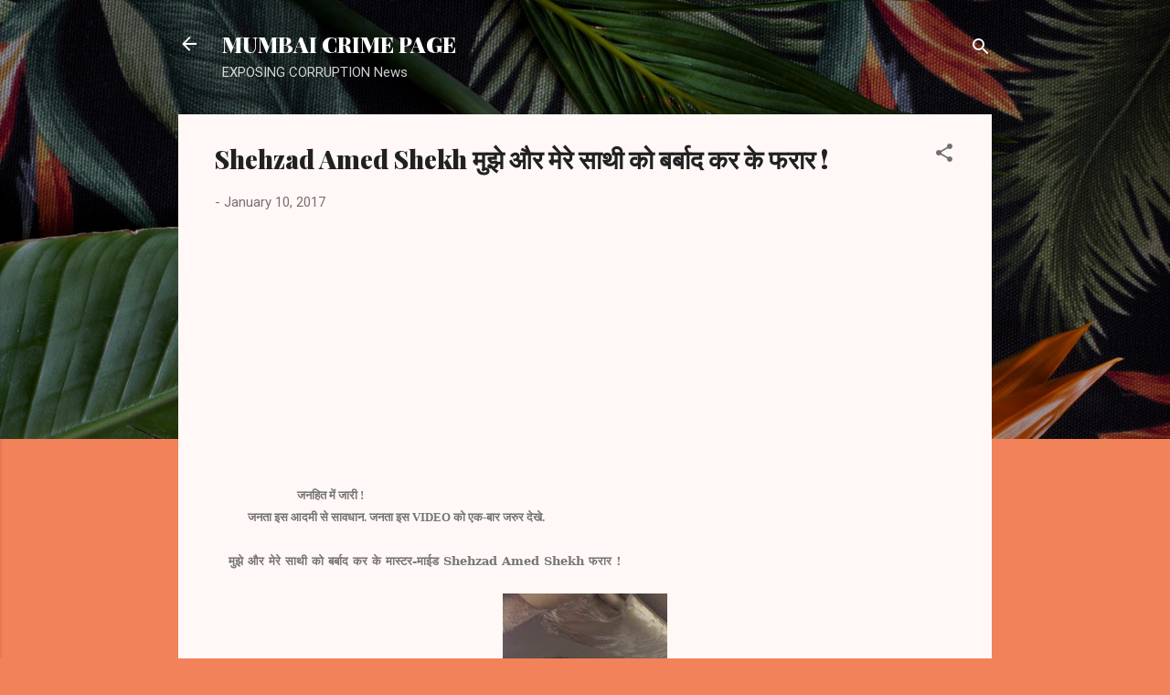

--- FILE ---
content_type: text/html; charset=UTF-8
request_url: https://www.mumbaicrimepage.com/2017/01/shehzad-amed-shekh.html
body_size: 25827
content:
<!DOCTYPE html>
<html dir='ltr' lang='en-GB'>
<head>
<meta content='width=device-width, initial-scale=1' name='viewport'/>
<title>Shehzad Amed Shekh  म&#2369;झ&#2375; और म&#2375;र&#2375; स&#2366;थ&#2368; क&#2379; बर&#2381;ब&#2366;द कर क&#2375; फर&#2366;र !</title>
<meta content='text/html; charset=UTF-8' http-equiv='Content-Type'/>
<!-- Chrome, Firefox OS and Opera -->
<meta content='#f2825a' name='theme-color'/>
<!-- Windows Phone -->
<meta content='#f2825a' name='msapplication-navbutton-color'/>
<meta content='blogger' name='generator'/>
<link href='https://www.mumbaicrimepage.com/favicon.ico' rel='icon' type='image/x-icon'/>
<link href='http://www.mumbaicrimepage.com/2017/01/shehzad-amed-shekh.html' rel='canonical'/>
<!--Can't find substitution for tag [blog.ieCssRetrofitLinks]-->
<link href='https://i.ytimg.com/vi/kdLyMc2t3OQ/0.jpg' rel='image_src'/>
<meta content='http://www.mumbaicrimepage.com/2017/01/shehzad-amed-shekh.html' property='og:url'/>
<meta content='Shehzad Amed Shekh  मुझे और मेरे साथी को बर्बाद कर के फरार !' property='og:title'/>
<meta content='' property='og:description'/>
<meta content='https://lh3.googleusercontent.com/blogger_img_proxy/AEn0k_s_n_myKluuhbBusd30PcGTHLy_5CXTltGMeaq0ApjnP8iQB3ycA2Jpe1IJWvVjM03UrOvuCXGd7Nd-eX22caYiR8C2alc1RZIV9Q=w1200-h630-n-k-no-nu' property='og:image'/>
<style type='text/css'>@font-face{font-family:'Playfair Display';font-style:normal;font-weight:900;font-display:swap;src:url(//fonts.gstatic.com/s/playfairdisplay/v40/nuFvD-vYSZviVYUb_rj3ij__anPXJzDwcbmjWBN2PKfsunDTbtPK-F2qC0usEw.woff2)format('woff2');unicode-range:U+0301,U+0400-045F,U+0490-0491,U+04B0-04B1,U+2116;}@font-face{font-family:'Playfair Display';font-style:normal;font-weight:900;font-display:swap;src:url(//fonts.gstatic.com/s/playfairdisplay/v40/nuFvD-vYSZviVYUb_rj3ij__anPXJzDwcbmjWBN2PKfsunDYbtPK-F2qC0usEw.woff2)format('woff2');unicode-range:U+0102-0103,U+0110-0111,U+0128-0129,U+0168-0169,U+01A0-01A1,U+01AF-01B0,U+0300-0301,U+0303-0304,U+0308-0309,U+0323,U+0329,U+1EA0-1EF9,U+20AB;}@font-face{font-family:'Playfair Display';font-style:normal;font-weight:900;font-display:swap;src:url(//fonts.gstatic.com/s/playfairdisplay/v40/nuFvD-vYSZviVYUb_rj3ij__anPXJzDwcbmjWBN2PKfsunDZbtPK-F2qC0usEw.woff2)format('woff2');unicode-range:U+0100-02BA,U+02BD-02C5,U+02C7-02CC,U+02CE-02D7,U+02DD-02FF,U+0304,U+0308,U+0329,U+1D00-1DBF,U+1E00-1E9F,U+1EF2-1EFF,U+2020,U+20A0-20AB,U+20AD-20C0,U+2113,U+2C60-2C7F,U+A720-A7FF;}@font-face{font-family:'Playfair Display';font-style:normal;font-weight:900;font-display:swap;src:url(//fonts.gstatic.com/s/playfairdisplay/v40/nuFvD-vYSZviVYUb_rj3ij__anPXJzDwcbmjWBN2PKfsunDXbtPK-F2qC0s.woff2)format('woff2');unicode-range:U+0000-00FF,U+0131,U+0152-0153,U+02BB-02BC,U+02C6,U+02DA,U+02DC,U+0304,U+0308,U+0329,U+2000-206F,U+20AC,U+2122,U+2191,U+2193,U+2212,U+2215,U+FEFF,U+FFFD;}@font-face{font-family:'Roboto';font-style:italic;font-weight:300;font-stretch:100%;font-display:swap;src:url(//fonts.gstatic.com/s/roboto/v50/KFOKCnqEu92Fr1Mu53ZEC9_Vu3r1gIhOszmOClHrs6ljXfMMLt_QuAX-k3Yi128m0kN2.woff2)format('woff2');unicode-range:U+0460-052F,U+1C80-1C8A,U+20B4,U+2DE0-2DFF,U+A640-A69F,U+FE2E-FE2F;}@font-face{font-family:'Roboto';font-style:italic;font-weight:300;font-stretch:100%;font-display:swap;src:url(//fonts.gstatic.com/s/roboto/v50/KFOKCnqEu92Fr1Mu53ZEC9_Vu3r1gIhOszmOClHrs6ljXfMMLt_QuAz-k3Yi128m0kN2.woff2)format('woff2');unicode-range:U+0301,U+0400-045F,U+0490-0491,U+04B0-04B1,U+2116;}@font-face{font-family:'Roboto';font-style:italic;font-weight:300;font-stretch:100%;font-display:swap;src:url(//fonts.gstatic.com/s/roboto/v50/KFOKCnqEu92Fr1Mu53ZEC9_Vu3r1gIhOszmOClHrs6ljXfMMLt_QuAT-k3Yi128m0kN2.woff2)format('woff2');unicode-range:U+1F00-1FFF;}@font-face{font-family:'Roboto';font-style:italic;font-weight:300;font-stretch:100%;font-display:swap;src:url(//fonts.gstatic.com/s/roboto/v50/KFOKCnqEu92Fr1Mu53ZEC9_Vu3r1gIhOszmOClHrs6ljXfMMLt_QuAv-k3Yi128m0kN2.woff2)format('woff2');unicode-range:U+0370-0377,U+037A-037F,U+0384-038A,U+038C,U+038E-03A1,U+03A3-03FF;}@font-face{font-family:'Roboto';font-style:italic;font-weight:300;font-stretch:100%;font-display:swap;src:url(//fonts.gstatic.com/s/roboto/v50/KFOKCnqEu92Fr1Mu53ZEC9_Vu3r1gIhOszmOClHrs6ljXfMMLt_QuHT-k3Yi128m0kN2.woff2)format('woff2');unicode-range:U+0302-0303,U+0305,U+0307-0308,U+0310,U+0312,U+0315,U+031A,U+0326-0327,U+032C,U+032F-0330,U+0332-0333,U+0338,U+033A,U+0346,U+034D,U+0391-03A1,U+03A3-03A9,U+03B1-03C9,U+03D1,U+03D5-03D6,U+03F0-03F1,U+03F4-03F5,U+2016-2017,U+2034-2038,U+203C,U+2040,U+2043,U+2047,U+2050,U+2057,U+205F,U+2070-2071,U+2074-208E,U+2090-209C,U+20D0-20DC,U+20E1,U+20E5-20EF,U+2100-2112,U+2114-2115,U+2117-2121,U+2123-214F,U+2190,U+2192,U+2194-21AE,U+21B0-21E5,U+21F1-21F2,U+21F4-2211,U+2213-2214,U+2216-22FF,U+2308-230B,U+2310,U+2319,U+231C-2321,U+2336-237A,U+237C,U+2395,U+239B-23B7,U+23D0,U+23DC-23E1,U+2474-2475,U+25AF,U+25B3,U+25B7,U+25BD,U+25C1,U+25CA,U+25CC,U+25FB,U+266D-266F,U+27C0-27FF,U+2900-2AFF,U+2B0E-2B11,U+2B30-2B4C,U+2BFE,U+3030,U+FF5B,U+FF5D,U+1D400-1D7FF,U+1EE00-1EEFF;}@font-face{font-family:'Roboto';font-style:italic;font-weight:300;font-stretch:100%;font-display:swap;src:url(//fonts.gstatic.com/s/roboto/v50/KFOKCnqEu92Fr1Mu53ZEC9_Vu3r1gIhOszmOClHrs6ljXfMMLt_QuGb-k3Yi128m0kN2.woff2)format('woff2');unicode-range:U+0001-000C,U+000E-001F,U+007F-009F,U+20DD-20E0,U+20E2-20E4,U+2150-218F,U+2190,U+2192,U+2194-2199,U+21AF,U+21E6-21F0,U+21F3,U+2218-2219,U+2299,U+22C4-22C6,U+2300-243F,U+2440-244A,U+2460-24FF,U+25A0-27BF,U+2800-28FF,U+2921-2922,U+2981,U+29BF,U+29EB,U+2B00-2BFF,U+4DC0-4DFF,U+FFF9-FFFB,U+10140-1018E,U+10190-1019C,U+101A0,U+101D0-101FD,U+102E0-102FB,U+10E60-10E7E,U+1D2C0-1D2D3,U+1D2E0-1D37F,U+1F000-1F0FF,U+1F100-1F1AD,U+1F1E6-1F1FF,U+1F30D-1F30F,U+1F315,U+1F31C,U+1F31E,U+1F320-1F32C,U+1F336,U+1F378,U+1F37D,U+1F382,U+1F393-1F39F,U+1F3A7-1F3A8,U+1F3AC-1F3AF,U+1F3C2,U+1F3C4-1F3C6,U+1F3CA-1F3CE,U+1F3D4-1F3E0,U+1F3ED,U+1F3F1-1F3F3,U+1F3F5-1F3F7,U+1F408,U+1F415,U+1F41F,U+1F426,U+1F43F,U+1F441-1F442,U+1F444,U+1F446-1F449,U+1F44C-1F44E,U+1F453,U+1F46A,U+1F47D,U+1F4A3,U+1F4B0,U+1F4B3,U+1F4B9,U+1F4BB,U+1F4BF,U+1F4C8-1F4CB,U+1F4D6,U+1F4DA,U+1F4DF,U+1F4E3-1F4E6,U+1F4EA-1F4ED,U+1F4F7,U+1F4F9-1F4FB,U+1F4FD-1F4FE,U+1F503,U+1F507-1F50B,U+1F50D,U+1F512-1F513,U+1F53E-1F54A,U+1F54F-1F5FA,U+1F610,U+1F650-1F67F,U+1F687,U+1F68D,U+1F691,U+1F694,U+1F698,U+1F6AD,U+1F6B2,U+1F6B9-1F6BA,U+1F6BC,U+1F6C6-1F6CF,U+1F6D3-1F6D7,U+1F6E0-1F6EA,U+1F6F0-1F6F3,U+1F6F7-1F6FC,U+1F700-1F7FF,U+1F800-1F80B,U+1F810-1F847,U+1F850-1F859,U+1F860-1F887,U+1F890-1F8AD,U+1F8B0-1F8BB,U+1F8C0-1F8C1,U+1F900-1F90B,U+1F93B,U+1F946,U+1F984,U+1F996,U+1F9E9,U+1FA00-1FA6F,U+1FA70-1FA7C,U+1FA80-1FA89,U+1FA8F-1FAC6,U+1FACE-1FADC,U+1FADF-1FAE9,U+1FAF0-1FAF8,U+1FB00-1FBFF;}@font-face{font-family:'Roboto';font-style:italic;font-weight:300;font-stretch:100%;font-display:swap;src:url(//fonts.gstatic.com/s/roboto/v50/KFOKCnqEu92Fr1Mu53ZEC9_Vu3r1gIhOszmOClHrs6ljXfMMLt_QuAf-k3Yi128m0kN2.woff2)format('woff2');unicode-range:U+0102-0103,U+0110-0111,U+0128-0129,U+0168-0169,U+01A0-01A1,U+01AF-01B0,U+0300-0301,U+0303-0304,U+0308-0309,U+0323,U+0329,U+1EA0-1EF9,U+20AB;}@font-face{font-family:'Roboto';font-style:italic;font-weight:300;font-stretch:100%;font-display:swap;src:url(//fonts.gstatic.com/s/roboto/v50/KFOKCnqEu92Fr1Mu53ZEC9_Vu3r1gIhOszmOClHrs6ljXfMMLt_QuAb-k3Yi128m0kN2.woff2)format('woff2');unicode-range:U+0100-02BA,U+02BD-02C5,U+02C7-02CC,U+02CE-02D7,U+02DD-02FF,U+0304,U+0308,U+0329,U+1D00-1DBF,U+1E00-1E9F,U+1EF2-1EFF,U+2020,U+20A0-20AB,U+20AD-20C0,U+2113,U+2C60-2C7F,U+A720-A7FF;}@font-face{font-family:'Roboto';font-style:italic;font-weight:300;font-stretch:100%;font-display:swap;src:url(//fonts.gstatic.com/s/roboto/v50/KFOKCnqEu92Fr1Mu53ZEC9_Vu3r1gIhOszmOClHrs6ljXfMMLt_QuAj-k3Yi128m0g.woff2)format('woff2');unicode-range:U+0000-00FF,U+0131,U+0152-0153,U+02BB-02BC,U+02C6,U+02DA,U+02DC,U+0304,U+0308,U+0329,U+2000-206F,U+20AC,U+2122,U+2191,U+2193,U+2212,U+2215,U+FEFF,U+FFFD;}@font-face{font-family:'Roboto';font-style:normal;font-weight:400;font-stretch:100%;font-display:swap;src:url(//fonts.gstatic.com/s/roboto/v50/KFOMCnqEu92Fr1ME7kSn66aGLdTylUAMQXC89YmC2DPNWubEbVmZiAr0klQmz24O0g.woff2)format('woff2');unicode-range:U+0460-052F,U+1C80-1C8A,U+20B4,U+2DE0-2DFF,U+A640-A69F,U+FE2E-FE2F;}@font-face{font-family:'Roboto';font-style:normal;font-weight:400;font-stretch:100%;font-display:swap;src:url(//fonts.gstatic.com/s/roboto/v50/KFOMCnqEu92Fr1ME7kSn66aGLdTylUAMQXC89YmC2DPNWubEbVmQiAr0klQmz24O0g.woff2)format('woff2');unicode-range:U+0301,U+0400-045F,U+0490-0491,U+04B0-04B1,U+2116;}@font-face{font-family:'Roboto';font-style:normal;font-weight:400;font-stretch:100%;font-display:swap;src:url(//fonts.gstatic.com/s/roboto/v50/KFOMCnqEu92Fr1ME7kSn66aGLdTylUAMQXC89YmC2DPNWubEbVmYiAr0klQmz24O0g.woff2)format('woff2');unicode-range:U+1F00-1FFF;}@font-face{font-family:'Roboto';font-style:normal;font-weight:400;font-stretch:100%;font-display:swap;src:url(//fonts.gstatic.com/s/roboto/v50/KFOMCnqEu92Fr1ME7kSn66aGLdTylUAMQXC89YmC2DPNWubEbVmXiAr0klQmz24O0g.woff2)format('woff2');unicode-range:U+0370-0377,U+037A-037F,U+0384-038A,U+038C,U+038E-03A1,U+03A3-03FF;}@font-face{font-family:'Roboto';font-style:normal;font-weight:400;font-stretch:100%;font-display:swap;src:url(//fonts.gstatic.com/s/roboto/v50/KFOMCnqEu92Fr1ME7kSn66aGLdTylUAMQXC89YmC2DPNWubEbVnoiAr0klQmz24O0g.woff2)format('woff2');unicode-range:U+0302-0303,U+0305,U+0307-0308,U+0310,U+0312,U+0315,U+031A,U+0326-0327,U+032C,U+032F-0330,U+0332-0333,U+0338,U+033A,U+0346,U+034D,U+0391-03A1,U+03A3-03A9,U+03B1-03C9,U+03D1,U+03D5-03D6,U+03F0-03F1,U+03F4-03F5,U+2016-2017,U+2034-2038,U+203C,U+2040,U+2043,U+2047,U+2050,U+2057,U+205F,U+2070-2071,U+2074-208E,U+2090-209C,U+20D0-20DC,U+20E1,U+20E5-20EF,U+2100-2112,U+2114-2115,U+2117-2121,U+2123-214F,U+2190,U+2192,U+2194-21AE,U+21B0-21E5,U+21F1-21F2,U+21F4-2211,U+2213-2214,U+2216-22FF,U+2308-230B,U+2310,U+2319,U+231C-2321,U+2336-237A,U+237C,U+2395,U+239B-23B7,U+23D0,U+23DC-23E1,U+2474-2475,U+25AF,U+25B3,U+25B7,U+25BD,U+25C1,U+25CA,U+25CC,U+25FB,U+266D-266F,U+27C0-27FF,U+2900-2AFF,U+2B0E-2B11,U+2B30-2B4C,U+2BFE,U+3030,U+FF5B,U+FF5D,U+1D400-1D7FF,U+1EE00-1EEFF;}@font-face{font-family:'Roboto';font-style:normal;font-weight:400;font-stretch:100%;font-display:swap;src:url(//fonts.gstatic.com/s/roboto/v50/KFOMCnqEu92Fr1ME7kSn66aGLdTylUAMQXC89YmC2DPNWubEbVn6iAr0klQmz24O0g.woff2)format('woff2');unicode-range:U+0001-000C,U+000E-001F,U+007F-009F,U+20DD-20E0,U+20E2-20E4,U+2150-218F,U+2190,U+2192,U+2194-2199,U+21AF,U+21E6-21F0,U+21F3,U+2218-2219,U+2299,U+22C4-22C6,U+2300-243F,U+2440-244A,U+2460-24FF,U+25A0-27BF,U+2800-28FF,U+2921-2922,U+2981,U+29BF,U+29EB,U+2B00-2BFF,U+4DC0-4DFF,U+FFF9-FFFB,U+10140-1018E,U+10190-1019C,U+101A0,U+101D0-101FD,U+102E0-102FB,U+10E60-10E7E,U+1D2C0-1D2D3,U+1D2E0-1D37F,U+1F000-1F0FF,U+1F100-1F1AD,U+1F1E6-1F1FF,U+1F30D-1F30F,U+1F315,U+1F31C,U+1F31E,U+1F320-1F32C,U+1F336,U+1F378,U+1F37D,U+1F382,U+1F393-1F39F,U+1F3A7-1F3A8,U+1F3AC-1F3AF,U+1F3C2,U+1F3C4-1F3C6,U+1F3CA-1F3CE,U+1F3D4-1F3E0,U+1F3ED,U+1F3F1-1F3F3,U+1F3F5-1F3F7,U+1F408,U+1F415,U+1F41F,U+1F426,U+1F43F,U+1F441-1F442,U+1F444,U+1F446-1F449,U+1F44C-1F44E,U+1F453,U+1F46A,U+1F47D,U+1F4A3,U+1F4B0,U+1F4B3,U+1F4B9,U+1F4BB,U+1F4BF,U+1F4C8-1F4CB,U+1F4D6,U+1F4DA,U+1F4DF,U+1F4E3-1F4E6,U+1F4EA-1F4ED,U+1F4F7,U+1F4F9-1F4FB,U+1F4FD-1F4FE,U+1F503,U+1F507-1F50B,U+1F50D,U+1F512-1F513,U+1F53E-1F54A,U+1F54F-1F5FA,U+1F610,U+1F650-1F67F,U+1F687,U+1F68D,U+1F691,U+1F694,U+1F698,U+1F6AD,U+1F6B2,U+1F6B9-1F6BA,U+1F6BC,U+1F6C6-1F6CF,U+1F6D3-1F6D7,U+1F6E0-1F6EA,U+1F6F0-1F6F3,U+1F6F7-1F6FC,U+1F700-1F7FF,U+1F800-1F80B,U+1F810-1F847,U+1F850-1F859,U+1F860-1F887,U+1F890-1F8AD,U+1F8B0-1F8BB,U+1F8C0-1F8C1,U+1F900-1F90B,U+1F93B,U+1F946,U+1F984,U+1F996,U+1F9E9,U+1FA00-1FA6F,U+1FA70-1FA7C,U+1FA80-1FA89,U+1FA8F-1FAC6,U+1FACE-1FADC,U+1FADF-1FAE9,U+1FAF0-1FAF8,U+1FB00-1FBFF;}@font-face{font-family:'Roboto';font-style:normal;font-weight:400;font-stretch:100%;font-display:swap;src:url(//fonts.gstatic.com/s/roboto/v50/KFOMCnqEu92Fr1ME7kSn66aGLdTylUAMQXC89YmC2DPNWubEbVmbiAr0klQmz24O0g.woff2)format('woff2');unicode-range:U+0102-0103,U+0110-0111,U+0128-0129,U+0168-0169,U+01A0-01A1,U+01AF-01B0,U+0300-0301,U+0303-0304,U+0308-0309,U+0323,U+0329,U+1EA0-1EF9,U+20AB;}@font-face{font-family:'Roboto';font-style:normal;font-weight:400;font-stretch:100%;font-display:swap;src:url(//fonts.gstatic.com/s/roboto/v50/KFOMCnqEu92Fr1ME7kSn66aGLdTylUAMQXC89YmC2DPNWubEbVmaiAr0klQmz24O0g.woff2)format('woff2');unicode-range:U+0100-02BA,U+02BD-02C5,U+02C7-02CC,U+02CE-02D7,U+02DD-02FF,U+0304,U+0308,U+0329,U+1D00-1DBF,U+1E00-1E9F,U+1EF2-1EFF,U+2020,U+20A0-20AB,U+20AD-20C0,U+2113,U+2C60-2C7F,U+A720-A7FF;}@font-face{font-family:'Roboto';font-style:normal;font-weight:400;font-stretch:100%;font-display:swap;src:url(//fonts.gstatic.com/s/roboto/v50/KFOMCnqEu92Fr1ME7kSn66aGLdTylUAMQXC89YmC2DPNWubEbVmUiAr0klQmz24.woff2)format('woff2');unicode-range:U+0000-00FF,U+0131,U+0152-0153,U+02BB-02BC,U+02C6,U+02DA,U+02DC,U+0304,U+0308,U+0329,U+2000-206F,U+20AC,U+2122,U+2191,U+2193,U+2212,U+2215,U+FEFF,U+FFFD;}</style>
<style id='page-skin-1' type='text/css'><!--
/*! normalize.css v3.0.1 | MIT License | git.io/normalize */html{font-family:sans-serif;-ms-text-size-adjust:100%;-webkit-text-size-adjust:100%}body{margin:0}article,aside,details,figcaption,figure,footer,header,hgroup,main,nav,section,summary{display:block}audio,canvas,progress,video{display:inline-block;vertical-align:baseline}audio:not([controls]){display:none;height:0}[hidden],template{display:none}a{background:transparent}a:active,a:hover{outline:0}abbr[title]{border-bottom:1px dotted}b,strong{font-weight:bold}dfn{font-style:italic}h1{font-size:2em;margin:.67em 0}mark{background:#ff0;color:#000}small{font-size:80%}sub,sup{font-size:75%;line-height:0;position:relative;vertical-align:baseline}sup{top:-0.5em}sub{bottom:-0.25em}img{border:0}svg:not(:root){overflow:hidden}figure{margin:1em 40px}hr{-moz-box-sizing:content-box;box-sizing:content-box;height:0}pre{overflow:auto}code,kbd,pre,samp{font-family:monospace,monospace;font-size:1em}button,input,optgroup,select,textarea{color:inherit;font:inherit;margin:0}button{overflow:visible}button,select{text-transform:none}button,html input[type="button"],input[type="reset"],input[type="submit"]{-webkit-appearance:button;cursor:pointer}button[disabled],html input[disabled]{cursor:default}button::-moz-focus-inner,input::-moz-focus-inner{border:0;padding:0}input{line-height:normal}input[type="checkbox"],input[type="radio"]{box-sizing:border-box;padding:0}input[type="number"]::-webkit-inner-spin-button,input[type="number"]::-webkit-outer-spin-button{height:auto}input[type="search"]{-webkit-appearance:textfield;-moz-box-sizing:content-box;-webkit-box-sizing:content-box;box-sizing:content-box}input[type="search"]::-webkit-search-cancel-button,input[type="search"]::-webkit-search-decoration{-webkit-appearance:none}fieldset{border:1px solid #c0c0c0;margin:0 2px;padding:.35em .625em .75em}legend{border:0;padding:0}textarea{overflow:auto}optgroup{font-weight:bold}table{border-collapse:collapse;border-spacing:0}td,th{padding:0}
/*!************************************************
* Blogger Template Style
* Name: Contempo
**************************************************/
body{
overflow-wrap:break-word;
word-break:break-word;
word-wrap:break-word
}
.hidden{
display:none
}
.invisible{
visibility:hidden
}
.container::after,.float-container::after{
clear:both;
content:"";
display:table
}
.clearboth{
clear:both
}
#comments .comment .comment-actions,.subscribe-popup .FollowByEmail .follow-by-email-submit,.widget.Profile .profile-link,.widget.Profile .profile-link.visit-profile{
background:0 0;
border:0;
box-shadow:none;
color:#B33a0d;
cursor:pointer;
font-size:14px;
font-weight:700;
outline:0;
text-decoration:none;
text-transform:uppercase;
width:auto
}
.dim-overlay{
background-color:rgba(0,0,0,.54);
height:100vh;
left:0;
position:fixed;
top:0;
width:100%
}
#sharing-dim-overlay{
background-color:transparent
}
input::-ms-clear{
display:none
}
.blogger-logo,.svg-icon-24.blogger-logo{
fill:#ff9800;
opacity:1
}
.loading-spinner-large{
-webkit-animation:mspin-rotate 1.568s infinite linear;
animation:mspin-rotate 1.568s infinite linear;
height:48px;
overflow:hidden;
position:absolute;
width:48px;
z-index:200
}
.loading-spinner-large>div{
-webkit-animation:mspin-revrot 5332ms infinite steps(4);
animation:mspin-revrot 5332ms infinite steps(4)
}
.loading-spinner-large>div>div{
-webkit-animation:mspin-singlecolor-large-film 1333ms infinite steps(81);
animation:mspin-singlecolor-large-film 1333ms infinite steps(81);
background-size:100%;
height:48px;
width:3888px
}
.mspin-black-large>div>div,.mspin-grey_54-large>div>div{
background-image:url(https://www.blogblog.com/indie/mspin_black_large.svg)
}
.mspin-white-large>div>div{
background-image:url(https://www.blogblog.com/indie/mspin_white_large.svg)
}
.mspin-grey_54-large{
opacity:.54
}
@-webkit-keyframes mspin-singlecolor-large-film{
from{
-webkit-transform:translateX(0);
transform:translateX(0)
}
to{
-webkit-transform:translateX(-3888px);
transform:translateX(-3888px)
}
}
@keyframes mspin-singlecolor-large-film{
from{
-webkit-transform:translateX(0);
transform:translateX(0)
}
to{
-webkit-transform:translateX(-3888px);
transform:translateX(-3888px)
}
}
@-webkit-keyframes mspin-rotate{
from{
-webkit-transform:rotate(0);
transform:rotate(0)
}
to{
-webkit-transform:rotate(360deg);
transform:rotate(360deg)
}
}
@keyframes mspin-rotate{
from{
-webkit-transform:rotate(0);
transform:rotate(0)
}
to{
-webkit-transform:rotate(360deg);
transform:rotate(360deg)
}
}
@-webkit-keyframes mspin-revrot{
from{
-webkit-transform:rotate(0);
transform:rotate(0)
}
to{
-webkit-transform:rotate(-360deg);
transform:rotate(-360deg)
}
}
@keyframes mspin-revrot{
from{
-webkit-transform:rotate(0);
transform:rotate(0)
}
to{
-webkit-transform:rotate(-360deg);
transform:rotate(-360deg)
}
}
.skip-navigation{
background-color:#fff;
box-sizing:border-box;
color:#000;
display:block;
height:0;
left:0;
line-height:50px;
overflow:hidden;
padding-top:0;
position:fixed;
text-align:center;
top:0;
-webkit-transition:box-shadow .3s,height .3s,padding-top .3s;
transition:box-shadow .3s,height .3s,padding-top .3s;
width:100%;
z-index:900
}
.skip-navigation:focus{
box-shadow:0 4px 5px 0 rgba(0,0,0,.14),0 1px 10px 0 rgba(0,0,0,.12),0 2px 4px -1px rgba(0,0,0,.2);
height:50px
}
#main{
outline:0
}
.main-heading{
position:absolute;
clip:rect(1px,1px,1px,1px);
padding:0;
border:0;
height:1px;
width:1px;
overflow:hidden
}
.Attribution{
margin-top:1em;
text-align:center
}
.Attribution .blogger img,.Attribution .blogger svg{
vertical-align:bottom
}
.Attribution .blogger img{
margin-right:.5em
}
.Attribution div{
line-height:24px;
margin-top:.5em
}
.Attribution .copyright,.Attribution .image-attribution{
font-size:.7em;
margin-top:1.5em
}
.BLOG_mobile_video_class{
display:none
}
.bg-photo{
background-attachment:scroll!important
}
body .CSS_LIGHTBOX{
z-index:900
}
.extendable .show-less,.extendable .show-more{
border-color:#B33a0d;
color:#B33a0d;
margin-top:8px
}
.extendable .show-less.hidden,.extendable .show-more.hidden{
display:none
}
.inline-ad{
display:none;
max-width:100%;
overflow:hidden
}
.adsbygoogle{
display:block
}
#cookieChoiceInfo{
bottom:0;
top:auto
}
iframe.b-hbp-video{
border:0
}
.post-body img{
max-width:100%
}
.post-body iframe{
max-width:100%
}
.post-body a[imageanchor="1"]{
display:inline-block
}
.byline{
margin-right:1em
}
.byline:last-child{
margin-right:0
}
.link-copied-dialog{
max-width:520px;
outline:0
}
.link-copied-dialog .modal-dialog-buttons{
margin-top:8px
}
.link-copied-dialog .goog-buttonset-default{
background:0 0;
border:0
}
.link-copied-dialog .goog-buttonset-default:focus{
outline:0
}
.paging-control-container{
margin-bottom:16px
}
.paging-control-container .paging-control{
display:inline-block
}
.paging-control-container .comment-range-text::after,.paging-control-container .paging-control{
color:#B33a0d
}
.paging-control-container .comment-range-text,.paging-control-container .paging-control{
margin-right:8px
}
.paging-control-container .comment-range-text::after,.paging-control-container .paging-control::after{
content:"\b7";
cursor:default;
padding-left:8px;
pointer-events:none
}
.paging-control-container .comment-range-text:last-child::after,.paging-control-container .paging-control:last-child::after{
content:none
}
.byline.reactions iframe{
height:20px
}
.b-notification{
color:#000;
background-color:#fff;
border-bottom:solid 1px #000;
box-sizing:border-box;
padding:16px 32px;
text-align:center
}
.b-notification.visible{
-webkit-transition:margin-top .3s cubic-bezier(.4,0,.2,1);
transition:margin-top .3s cubic-bezier(.4,0,.2,1)
}
.b-notification.invisible{
position:absolute
}
.b-notification-close{
position:absolute;
right:8px;
top:8px
}
.no-posts-message{
line-height:40px;
text-align:center
}
@media screen and (max-width:800px){
body.item-view .post-body a[imageanchor="1"][style*="float: left;"],body.item-view .post-body a[imageanchor="1"][style*="float: right;"]{
float:none!important;
clear:none!important
}
body.item-view .post-body a[imageanchor="1"] img{
display:block;
height:auto;
margin:0 auto
}
body.item-view .post-body>.separator:first-child>a[imageanchor="1"]:first-child{
margin-top:20px
}
.post-body a[imageanchor]{
display:block
}
body.item-view .post-body a[imageanchor="1"]{
margin-left:0!important;
margin-right:0!important
}
body.item-view .post-body a[imageanchor="1"]+a[imageanchor="1"]{
margin-top:16px
}
}
.item-control{
display:none
}
#comments{
border-top:1px dashed rgba(0,0,0,.54);
margin-top:20px;
padding:20px
}
#comments .comment-thread ol{
margin:0;
padding-left:0;
padding-left:0
}
#comments .comment .comment-replybox-single,#comments .comment-thread .comment-replies{
margin-left:60px
}
#comments .comment-thread .thread-count{
display:none
}
#comments .comment{
list-style-type:none;
padding:0 0 30px;
position:relative
}
#comments .comment .comment{
padding-bottom:8px
}
.comment .avatar-image-container{
position:absolute
}
.comment .avatar-image-container img{
border-radius:50%
}
.avatar-image-container svg,.comment .avatar-image-container .avatar-icon{
border-radius:50%;
border:solid 1px #707070;
box-sizing:border-box;
fill:#707070;
height:35px;
margin:0;
padding:7px;
width:35px
}
.comment .comment-block{
margin-top:10px;
margin-left:60px;
padding-bottom:0
}
#comments .comment-author-header-wrapper{
margin-left:40px
}
#comments .comment .thread-expanded .comment-block{
padding-bottom:20px
}
#comments .comment .comment-header .user,#comments .comment .comment-header .user a{
color:#212121;
font-style:normal;
font-weight:700
}
#comments .comment .comment-actions{
bottom:0;
margin-bottom:15px;
position:absolute
}
#comments .comment .comment-actions>*{
margin-right:8px
}
#comments .comment .comment-header .datetime{
bottom:0;
color:rgba(33,33,33,.54);
display:inline-block;
font-size:13px;
font-style:italic;
margin-left:8px
}
#comments .comment .comment-footer .comment-timestamp a,#comments .comment .comment-header .datetime a{
color:rgba(33,33,33,.54)
}
#comments .comment .comment-content,.comment .comment-body{
margin-top:12px;
word-break:break-word
}
.comment-body{
margin-bottom:12px
}
#comments.embed[data-num-comments="0"]{
border:0;
margin-top:0;
padding-top:0
}
#comments.embed[data-num-comments="0"] #comment-post-message,#comments.embed[data-num-comments="0"] div.comment-form>p,#comments.embed[data-num-comments="0"] p.comment-footer{
display:none
}
#comment-editor-src{
display:none
}
.comments .comments-content .loadmore.loaded{
max-height:0;
opacity:0;
overflow:hidden
}
.extendable .remaining-items{
height:0;
overflow:hidden;
-webkit-transition:height .3s cubic-bezier(.4,0,.2,1);
transition:height .3s cubic-bezier(.4,0,.2,1)
}
.extendable .remaining-items.expanded{
height:auto
}
.svg-icon-24,.svg-icon-24-button{
cursor:pointer;
height:24px;
width:24px;
min-width:24px
}
.touch-icon{
margin:-12px;
padding:12px
}
.touch-icon:active,.touch-icon:focus{
background-color:rgba(153,153,153,.4);
border-radius:50%
}
svg:not(:root).touch-icon{
overflow:visible
}
html[dir=rtl] .rtl-reversible-icon{
-webkit-transform:scaleX(-1);
-ms-transform:scaleX(-1);
transform:scaleX(-1)
}
.svg-icon-24-button,.touch-icon-button{
background:0 0;
border:0;
margin:0;
outline:0;
padding:0
}
.touch-icon-button .touch-icon:active,.touch-icon-button .touch-icon:focus{
background-color:transparent
}
.touch-icon-button:active .touch-icon,.touch-icon-button:focus .touch-icon{
background-color:rgba(153,153,153,.4);
border-radius:50%
}
.Profile .default-avatar-wrapper .avatar-icon{
border-radius:50%;
border:solid 1px #707070;
box-sizing:border-box;
fill:#707070;
margin:0
}
.Profile .individual .default-avatar-wrapper .avatar-icon{
padding:25px
}
.Profile .individual .avatar-icon,.Profile .individual .profile-img{
height:120px;
width:120px
}
.Profile .team .default-avatar-wrapper .avatar-icon{
padding:8px
}
.Profile .team .avatar-icon,.Profile .team .default-avatar-wrapper,.Profile .team .profile-img{
height:40px;
width:40px
}
.snippet-container{
margin:0;
position:relative;
overflow:hidden
}
.snippet-fade{
bottom:0;
box-sizing:border-box;
position:absolute;
width:96px
}
.snippet-fade{
right:0
}
.snippet-fade:after{
content:"\2026"
}
.snippet-fade:after{
float:right
}
.post-bottom{
-webkit-box-align:center;
-webkit-align-items:center;
-ms-flex-align:center;
align-items:center;
display:-webkit-box;
display:-webkit-flex;
display:-ms-flexbox;
display:flex;
-webkit-flex-wrap:wrap;
-ms-flex-wrap:wrap;
flex-wrap:wrap
}
.post-footer{
-webkit-box-flex:1;
-webkit-flex:1 1 auto;
-ms-flex:1 1 auto;
flex:1 1 auto;
-webkit-flex-wrap:wrap;
-ms-flex-wrap:wrap;
flex-wrap:wrap;
-webkit-box-ordinal-group:2;
-webkit-order:1;
-ms-flex-order:1;
order:1
}
.post-footer>*{
-webkit-box-flex:0;
-webkit-flex:0 1 auto;
-ms-flex:0 1 auto;
flex:0 1 auto
}
.post-footer .byline:last-child{
margin-right:1em
}
.jump-link{
-webkit-box-flex:0;
-webkit-flex:0 0 auto;
-ms-flex:0 0 auto;
flex:0 0 auto;
-webkit-box-ordinal-group:3;
-webkit-order:2;
-ms-flex-order:2;
order:2
}
.centered-top-container.sticky{
left:0;
position:fixed;
right:0;
top:0;
width:auto;
z-index:50;
-webkit-transition-property:opacity,-webkit-transform;
transition-property:opacity,-webkit-transform;
transition-property:transform,opacity;
transition-property:transform,opacity,-webkit-transform;
-webkit-transition-duration:.2s;
transition-duration:.2s;
-webkit-transition-timing-function:cubic-bezier(.4,0,.2,1);
transition-timing-function:cubic-bezier(.4,0,.2,1)
}
.centered-top-placeholder{
display:none
}
.collapsed-header .centered-top-placeholder{
display:block
}
.centered-top-container .Header .replaced h1,.centered-top-placeholder .Header .replaced h1{
display:none
}
.centered-top-container.sticky .Header .replaced h1{
display:block
}
.centered-top-container.sticky .Header .header-widget{
background:0 0
}
.centered-top-container.sticky .Header .header-image-wrapper{
display:none
}
.centered-top-container img,.centered-top-placeholder img{
max-width:100%
}
.collapsible{
-webkit-transition:height .3s cubic-bezier(.4,0,.2,1);
transition:height .3s cubic-bezier(.4,0,.2,1)
}
.collapsible,.collapsible>summary{
display:block;
overflow:hidden
}
.collapsible>:not(summary){
display:none
}
.collapsible[open]>:not(summary){
display:block
}
.collapsible:focus,.collapsible>summary:focus{
outline:0
}
.collapsible>summary{
cursor:pointer;
display:block;
padding:0
}
.collapsible:focus>summary,.collapsible>summary:focus{
background-color:transparent
}
.collapsible>summary::-webkit-details-marker{
display:none
}
.collapsible-title{
-webkit-box-align:center;
-webkit-align-items:center;
-ms-flex-align:center;
align-items:center;
display:-webkit-box;
display:-webkit-flex;
display:-ms-flexbox;
display:flex
}
.collapsible-title .title{
-webkit-box-flex:1;
-webkit-flex:1 1 auto;
-ms-flex:1 1 auto;
flex:1 1 auto;
-webkit-box-ordinal-group:1;
-webkit-order:0;
-ms-flex-order:0;
order:0;
overflow:hidden;
text-overflow:ellipsis;
white-space:nowrap
}
.collapsible-title .chevron-down,.collapsible[open] .collapsible-title .chevron-up{
display:block
}
.collapsible-title .chevron-up,.collapsible[open] .collapsible-title .chevron-down{
display:none
}
.flat-button{
cursor:pointer;
display:inline-block;
font-weight:700;
text-transform:uppercase;
border-radius:2px;
padding:8px;
margin:-8px
}
.flat-icon-button{
background:0 0;
border:0;
margin:0;
outline:0;
padding:0;
margin:-12px;
padding:12px;
cursor:pointer;
box-sizing:content-box;
display:inline-block;
line-height:0
}
.flat-icon-button,.flat-icon-button .splash-wrapper{
border-radius:50%
}
.flat-icon-button .splash.animate{
-webkit-animation-duration:.3s;
animation-duration:.3s
}
.overflowable-container{
max-height:46px;
overflow:hidden;
position:relative
}
.overflow-button{
cursor:pointer
}
#overflowable-dim-overlay{
background:0 0
}
.overflow-popup{
box-shadow:0 2px 2px 0 rgba(0,0,0,.14),0 3px 1px -2px rgba(0,0,0,.2),0 1px 5px 0 rgba(0,0,0,.12);
background-color:#fff8f6;
left:0;
max-width:calc(100% - 32px);
position:absolute;
top:0;
visibility:hidden;
z-index:101
}
.overflow-popup ul{
list-style:none
}
.overflow-popup .tabs li,.overflow-popup li{
display:block;
height:auto
}
.overflow-popup .tabs li{
padding-left:0;
padding-right:0
}
.overflow-button.hidden,.overflow-popup .tabs li.hidden,.overflow-popup li.hidden{
display:none
}
.pill-button{
background:0 0;
border:1px solid;
border-radius:12px;
cursor:pointer;
display:inline-block;
padding:4px 16px;
text-transform:uppercase
}
.ripple{
position:relative
}
.ripple>*{
z-index:1
}
.splash-wrapper{
bottom:0;
left:0;
overflow:hidden;
pointer-events:none;
position:absolute;
right:0;
top:0;
z-index:0
}
.splash{
background:#ccc;
border-radius:100%;
display:block;
opacity:.6;
position:absolute;
-webkit-transform:scale(0);
-ms-transform:scale(0);
transform:scale(0)
}
.splash.animate{
-webkit-animation:ripple-effect .4s linear;
animation:ripple-effect .4s linear
}
@-webkit-keyframes ripple-effect{
100%{
opacity:0;
-webkit-transform:scale(2.5);
transform:scale(2.5)
}
}
@keyframes ripple-effect{
100%{
opacity:0;
-webkit-transform:scale(2.5);
transform:scale(2.5)
}
}
.search{
display:-webkit-box;
display:-webkit-flex;
display:-ms-flexbox;
display:flex;
line-height:24px;
width:24px
}
.search.focused{
width:100%
}
.search.focused .section{
width:100%
}
.search form{
z-index:101
}
.search h3{
display:none
}
.search form{
display:-webkit-box;
display:-webkit-flex;
display:-ms-flexbox;
display:flex;
-webkit-box-flex:1;
-webkit-flex:1 0 0;
-ms-flex:1 0 0px;
flex:1 0 0;
border-bottom:solid 1px transparent;
padding-bottom:8px
}
.search form>*{
display:none
}
.search.focused form>*{
display:block
}
.search .search-input label{
display:none
}
.centered-top-placeholder.cloned .search form{
z-index:30
}
.search.focused form{
border-color:#ffffff;
position:relative;
width:auto
}
.collapsed-header .centered-top-container .search.focused form{
border-bottom-color:transparent
}
.search-expand{
-webkit-box-flex:0;
-webkit-flex:0 0 auto;
-ms-flex:0 0 auto;
flex:0 0 auto
}
.search-expand-text{
display:none
}
.search-close{
display:inline;
vertical-align:middle
}
.search-input{
-webkit-box-flex:1;
-webkit-flex:1 0 1px;
-ms-flex:1 0 1px;
flex:1 0 1px
}
.search-input input{
background:0 0;
border:0;
box-sizing:border-box;
color:#ffffff;
display:inline-block;
outline:0;
width:calc(100% - 48px)
}
.search-input input.no-cursor{
color:transparent;
text-shadow:0 0 0 #ffffff
}
.collapsed-header .centered-top-container .search-action,.collapsed-header .centered-top-container .search-input input{
color:#212121
}
.collapsed-header .centered-top-container .search-input input.no-cursor{
color:transparent;
text-shadow:0 0 0 #212121
}
.collapsed-header .centered-top-container .search-input input.no-cursor:focus,.search-input input.no-cursor:focus{
outline:0
}
.search-focused>*{
visibility:hidden
}
.search-focused .search,.search-focused .search-icon{
visibility:visible
}
.search.focused .search-action{
display:block
}
.search.focused .search-action:disabled{
opacity:.3
}
.widget.Sharing .sharing-button{
display:none
}
.widget.Sharing .sharing-buttons li{
padding:0
}
.widget.Sharing .sharing-buttons li span{
display:none
}
.post-share-buttons{
position:relative
}
.centered-bottom .share-buttons .svg-icon-24,.share-buttons .svg-icon-24{
fill:#707070
}
.sharing-open.touch-icon-button:active .touch-icon,.sharing-open.touch-icon-button:focus .touch-icon{
background-color:transparent
}
.share-buttons{
background-color:#fff8f6;
border-radius:2px;
box-shadow:0 2px 2px 0 rgba(0,0,0,.14),0 3px 1px -2px rgba(0,0,0,.2),0 1px 5px 0 rgba(0,0,0,.12);
color:#707070;
list-style:none;
margin:0;
padding:8px 0;
position:absolute;
top:-11px;
min-width:200px;
z-index:101
}
.share-buttons.hidden{
display:none
}
.sharing-button{
background:0 0;
border:0;
margin:0;
outline:0;
padding:0;
cursor:pointer
}
.share-buttons li{
margin:0;
height:48px
}
.share-buttons li:last-child{
margin-bottom:0
}
.share-buttons li .sharing-platform-button{
box-sizing:border-box;
cursor:pointer;
display:block;
height:100%;
margin-bottom:0;
padding:0 16px;
position:relative;
width:100%
}
.share-buttons li .sharing-platform-button:focus,.share-buttons li .sharing-platform-button:hover{
background-color:rgba(128,128,128,.1);
outline:0
}
.share-buttons li svg[class*=" sharing-"],.share-buttons li svg[class^=sharing-]{
position:absolute;
top:10px
}
.share-buttons li span.sharing-platform-button{
position:relative;
top:0
}
.share-buttons li .platform-sharing-text{
display:block;
font-size:16px;
line-height:48px;
white-space:nowrap
}
.share-buttons li .platform-sharing-text{
margin-left:56px
}
.sidebar-container{
background-color:#fff8f6;
max-width:284px;
overflow-y:auto;
-webkit-transition-property:-webkit-transform;
transition-property:-webkit-transform;
transition-property:transform;
transition-property:transform,-webkit-transform;
-webkit-transition-duration:.3s;
transition-duration:.3s;
-webkit-transition-timing-function:cubic-bezier(0,0,.2,1);
transition-timing-function:cubic-bezier(0,0,.2,1);
width:284px;
z-index:101;
-webkit-overflow-scrolling:touch
}
.sidebar-container .navigation{
line-height:0;
padding:16px
}
.sidebar-container .sidebar-back{
cursor:pointer
}
.sidebar-container .widget{
background:0 0;
margin:0 16px;
padding:16px 0
}
.sidebar-container .widget .title{
color:#212121;
margin:0
}
.sidebar-container .widget ul{
list-style:none;
margin:0;
padding:0
}
.sidebar-container .widget ul ul{
margin-left:1em
}
.sidebar-container .widget li{
font-size:16px;
line-height:normal
}
.sidebar-container .widget+.widget{
border-top:1px dashed #cccccc
}
.BlogArchive li{
margin:16px 0
}
.BlogArchive li:last-child{
margin-bottom:0
}
.Label li a{
display:inline-block
}
.BlogArchive .post-count,.Label .label-count{
float:right;
margin-left:.25em
}
.BlogArchive .post-count::before,.Label .label-count::before{
content:"("
}
.BlogArchive .post-count::after,.Label .label-count::after{
content:")"
}
.widget.Translate .skiptranslate>div{
display:block!important
}
.widget.Profile .profile-link{
display:-webkit-box;
display:-webkit-flex;
display:-ms-flexbox;
display:flex
}
.widget.Profile .team-member .default-avatar-wrapper,.widget.Profile .team-member .profile-img{
-webkit-box-flex:0;
-webkit-flex:0 0 auto;
-ms-flex:0 0 auto;
flex:0 0 auto;
margin-right:1em
}
.widget.Profile .individual .profile-link{
-webkit-box-orient:vertical;
-webkit-box-direction:normal;
-webkit-flex-direction:column;
-ms-flex-direction:column;
flex-direction:column
}
.widget.Profile .team .profile-link .profile-name{
-webkit-align-self:center;
-ms-flex-item-align:center;
align-self:center;
display:block;
-webkit-box-flex:1;
-webkit-flex:1 1 auto;
-ms-flex:1 1 auto;
flex:1 1 auto
}
.dim-overlay{
background-color:rgba(0,0,0,.54);
z-index:100
}
body.sidebar-visible{
overflow-y:hidden
}
@media screen and (max-width:1439px){
.sidebar-container{
bottom:0;
position:fixed;
top:0;
left:0;
right:auto
}
.sidebar-container.sidebar-invisible{
-webkit-transition-timing-function:cubic-bezier(.4,0,.6,1);
transition-timing-function:cubic-bezier(.4,0,.6,1);
-webkit-transform:translateX(-284px);
-ms-transform:translateX(-284px);
transform:translateX(-284px)
}
}
@media screen and (min-width:1440px){
.sidebar-container{
position:absolute;
top:0;
left:0;
right:auto
}
.sidebar-container .navigation{
display:none
}
}
.dialog{
box-shadow:0 2px 2px 0 rgba(0,0,0,.14),0 3px 1px -2px rgba(0,0,0,.2),0 1px 5px 0 rgba(0,0,0,.12);
background:#fff8f6;
box-sizing:border-box;
color:#757575;
padding:30px;
position:fixed;
text-align:center;
width:calc(100% - 24px);
z-index:101
}
.dialog input[type=email],.dialog input[type=text]{
background-color:transparent;
border:0;
border-bottom:solid 1px rgba(117,117,117,.12);
color:#757575;
display:block;
font-family:Roboto, sans-serif;
font-size:16px;
line-height:24px;
margin:auto;
padding-bottom:7px;
outline:0;
text-align:center;
width:100%
}
.dialog input[type=email]::-webkit-input-placeholder,.dialog input[type=text]::-webkit-input-placeholder{
color:#757575
}
.dialog input[type=email]::-moz-placeholder,.dialog input[type=text]::-moz-placeholder{
color:#757575
}
.dialog input[type=email]:-ms-input-placeholder,.dialog input[type=text]:-ms-input-placeholder{
color:#757575
}
.dialog input[type=email]::-ms-input-placeholder,.dialog input[type=text]::-ms-input-placeholder{
color:#757575
}
.dialog input[type=email]::placeholder,.dialog input[type=text]::placeholder{
color:#757575
}
.dialog input[type=email]:focus,.dialog input[type=text]:focus{
border-bottom:solid 2px #B33a0d;
padding-bottom:6px
}
.dialog input.no-cursor{
color:transparent;
text-shadow:0 0 0 #757575
}
.dialog input.no-cursor:focus{
outline:0
}
.dialog input.no-cursor:focus{
outline:0
}
.dialog input[type=submit]{
font-family:Roboto, sans-serif
}
.dialog .goog-buttonset-default{
color:#B33a0d
}
.subscribe-popup{
max-width:364px
}
.subscribe-popup h3{
color:#212121;
font-size:1.8em;
margin-top:0
}
.subscribe-popup .FollowByEmail h3{
display:none
}
.subscribe-popup .FollowByEmail .follow-by-email-submit{
color:#B33a0d;
display:inline-block;
margin:0 auto;
margin-top:24px;
width:auto;
white-space:normal
}
.subscribe-popup .FollowByEmail .follow-by-email-submit:disabled{
cursor:default;
opacity:.3
}
@media (max-width:800px){
.blog-name div.widget.Subscribe{
margin-bottom:16px
}
body.item-view .blog-name div.widget.Subscribe{
margin:8px auto 16px auto;
width:100%
}
}
.tabs{
list-style:none
}
.tabs li{
display:inline-block
}
.tabs li a{
cursor:pointer;
display:inline-block;
font-weight:700;
text-transform:uppercase;
padding:12px 8px
}
.tabs .selected{
border-bottom:4px solid #ffffff
}
.tabs .selected a{
color:#ffffff
}
body#layout .bg-photo,body#layout .bg-photo-overlay{
display:none
}
body#layout .page_body{
padding:0;
position:relative;
top:0
}
body#layout .page{
display:inline-block;
left:inherit;
position:relative;
vertical-align:top;
width:540px
}
body#layout .centered{
max-width:954px
}
body#layout .navigation{
display:none
}
body#layout .sidebar-container{
display:inline-block;
width:40%
}
body#layout .hamburger-menu,body#layout .search{
display:none
}
.centered-top-container .svg-icon-24,body.collapsed-header .centered-top-placeholder .svg-icon-24{
fill:#ffffff
}
.sidebar-container .svg-icon-24{
fill:#707070
}
.centered-bottom .svg-icon-24,body.collapsed-header .centered-top-container .svg-icon-24{
fill:#707070
}
.centered-bottom .share-buttons .svg-icon-24,.share-buttons .svg-icon-24{
fill:#707070
}
body{
background-color:#f2825a;
color:#757575;
font:15px Roboto, sans-serif;
margin:0;
min-height:100vh
}
img{
max-width:100%
}
h3{
color:#757575;
font-size:16px
}
a{
text-decoration:none;
color:#B33a0d
}
a:visited{
color:#B33a0d
}
a:hover{
color:#B33a0d
}
blockquote{
color:#212121;
font:italic 300 15px Roboto, sans-serif;
font-size:x-large;
text-align:center
}
.pill-button{
font-size:12px
}
.bg-photo-container{
height:480px;
overflow:hidden;
position:absolute;
width:100%;
z-index:1
}
.bg-photo{
background:#f2825a url(https://themes.googleusercontent.com/image?id=cv9I8ENrXKLcyUn5vUUQg7E6BKlHmpvCj3ZWzIxS4dFY686OFUWqf0gChAoj9zmPK4JQtHoONC4J) no-repeat scroll top center /* Credit: Veronica Olson (http://www.offset.com/photos/328389) */;;
background-attachment:scroll;
background-size:cover;
-webkit-filter:blur(0px);
filter:blur(0px);
height:calc(100% + 2 * 0px);
left:0px;
position:absolute;
top:0px;
width:calc(100% + 2 * 0px)
}
.bg-photo-overlay{
background:rgba(0,0,0,.26);
background-size:cover;
height:480px;
position:absolute;
width:100%;
z-index:2
}
.hamburger-menu{
float:left;
margin-top:0
}
.sticky .hamburger-menu{
float:none;
position:absolute
}
.search{
border-bottom:solid 1px rgba(255, 255, 255, 0);
float:right;
position:relative;
-webkit-transition-property:width;
transition-property:width;
-webkit-transition-duration:.5s;
transition-duration:.5s;
-webkit-transition-timing-function:cubic-bezier(.4,0,.2,1);
transition-timing-function:cubic-bezier(.4,0,.2,1);
z-index:101
}
.search .dim-overlay{
background-color:transparent
}
.search form{
height:36px;
-webkit-transition-property:border-color;
transition-property:border-color;
-webkit-transition-delay:.5s;
transition-delay:.5s;
-webkit-transition-duration:.2s;
transition-duration:.2s;
-webkit-transition-timing-function:cubic-bezier(.4,0,.2,1);
transition-timing-function:cubic-bezier(.4,0,.2,1)
}
.search.focused{
width:calc(100% - 48px)
}
.search.focused form{
display:-webkit-box;
display:-webkit-flex;
display:-ms-flexbox;
display:flex;
-webkit-box-flex:1;
-webkit-flex:1 0 1px;
-ms-flex:1 0 1px;
flex:1 0 1px;
border-color:#ffffff;
margin-left:-24px;
padding-left:36px;
position:relative;
width:auto
}
.item-view .search,.sticky .search{
right:0;
float:none;
margin-left:0;
position:absolute
}
.item-view .search.focused,.sticky .search.focused{
width:calc(100% - 50px)
}
.item-view .search.focused form,.sticky .search.focused form{
border-bottom-color:#757575
}
.centered-top-placeholder.cloned .search form{
z-index:30
}
.search_button{
-webkit-box-flex:0;
-webkit-flex:0 0 24px;
-ms-flex:0 0 24px;
flex:0 0 24px;
-webkit-box-orient:vertical;
-webkit-box-direction:normal;
-webkit-flex-direction:column;
-ms-flex-direction:column;
flex-direction:column
}
.search_button svg{
margin-top:0
}
.search-input{
height:48px
}
.search-input input{
display:block;
color:#ffffff;
font:16px Roboto, sans-serif;
height:48px;
line-height:48px;
padding:0;
width:100%
}
.search-input input::-webkit-input-placeholder{
color:#ffffff;
opacity:.3
}
.search-input input::-moz-placeholder{
color:#ffffff;
opacity:.3
}
.search-input input:-ms-input-placeholder{
color:#ffffff;
opacity:.3
}
.search-input input::-ms-input-placeholder{
color:#ffffff;
opacity:.3
}
.search-input input::placeholder{
color:#ffffff;
opacity:.3
}
.search-action{
background:0 0;
border:0;
color:#ffffff;
cursor:pointer;
display:none;
height:48px;
margin-top:0
}
.sticky .search-action{
color:#757575
}
.search.focused .search-action{
display:block
}
.search.focused .search-action:disabled{
opacity:.3
}
.page_body{
position:relative;
z-index:20
}
.page_body .widget{
margin-bottom:16px
}
.page_body .centered{
box-sizing:border-box;
display:-webkit-box;
display:-webkit-flex;
display:-ms-flexbox;
display:flex;
-webkit-box-orient:vertical;
-webkit-box-direction:normal;
-webkit-flex-direction:column;
-ms-flex-direction:column;
flex-direction:column;
margin:0 auto;
max-width:922px;
min-height:100vh;
padding:24px 0
}
.page_body .centered>*{
-webkit-box-flex:0;
-webkit-flex:0 0 auto;
-ms-flex:0 0 auto;
flex:0 0 auto
}
.page_body .centered>#footer{
margin-top:auto
}
.blog-name{
margin:24px 0 16px 0
}
.item-view .blog-name,.sticky .blog-name{
box-sizing:border-box;
margin-left:36px;
min-height:48px;
opacity:1;
padding-top:12px
}
.blog-name .subscribe-section-container{
margin-bottom:32px;
text-align:center;
-webkit-transition-property:opacity;
transition-property:opacity;
-webkit-transition-duration:.5s;
transition-duration:.5s
}
.item-view .blog-name .subscribe-section-container,.sticky .blog-name .subscribe-section-container{
margin:0 0 8px 0
}
.blog-name .PageList{
margin-top:16px;
padding-top:8px;
text-align:center
}
.blog-name .PageList .overflowable-contents{
width:100%
}
.blog-name .PageList h3.title{
color:#ffffff;
margin:8px auto;
text-align:center;
width:100%
}
.centered-top-container .blog-name{
-webkit-transition-property:opacity;
transition-property:opacity;
-webkit-transition-duration:.5s;
transition-duration:.5s
}
.item-view .return_link{
margin-bottom:12px;
margin-top:12px;
position:absolute
}
.item-view .blog-name{
display:-webkit-box;
display:-webkit-flex;
display:-ms-flexbox;
display:flex;
-webkit-flex-wrap:wrap;
-ms-flex-wrap:wrap;
flex-wrap:wrap;
margin:0 48px 27px 48px
}
.item-view .subscribe-section-container{
-webkit-box-flex:0;
-webkit-flex:0 0 auto;
-ms-flex:0 0 auto;
flex:0 0 auto
}
.item-view #header,.item-view .Header{
margin-bottom:5px;
margin-right:15px
}
.item-view .sticky .Header{
margin-bottom:0
}
.item-view .Header p{
margin:10px 0 0 0;
text-align:left
}
.item-view .post-share-buttons-bottom{
margin-right:16px
}
.sticky{
background:#fff8f6;
box-shadow:0 0 20px 0 rgba(0,0,0,.7);
box-sizing:border-box;
margin-left:0
}
.sticky #header{
margin-bottom:8px;
margin-right:8px
}
.sticky .centered-top{
margin:4px auto;
max-width:890px;
min-height:48px
}
.sticky .blog-name{
display:-webkit-box;
display:-webkit-flex;
display:-ms-flexbox;
display:flex;
margin:0 48px
}
.sticky .blog-name #header{
-webkit-box-flex:0;
-webkit-flex:0 1 auto;
-ms-flex:0 1 auto;
flex:0 1 auto;
-webkit-box-ordinal-group:2;
-webkit-order:1;
-ms-flex-order:1;
order:1;
overflow:hidden
}
.sticky .blog-name .subscribe-section-container{
-webkit-box-flex:0;
-webkit-flex:0 0 auto;
-ms-flex:0 0 auto;
flex:0 0 auto;
-webkit-box-ordinal-group:3;
-webkit-order:2;
-ms-flex-order:2;
order:2
}
.sticky .Header h1{
overflow:hidden;
text-overflow:ellipsis;
white-space:nowrap;
margin-right:-10px;
margin-bottom:-10px;
padding-right:10px;
padding-bottom:10px
}
.sticky .Header p{
display:none
}
.sticky .PageList{
display:none
}
.search-focused>*{
visibility:visible
}
.search-focused .hamburger-menu{
visibility:visible
}
.item-view .search-focused .blog-name,.sticky .search-focused .blog-name{
opacity:0
}
.centered-bottom,.centered-top-container,.centered-top-placeholder{
padding:0 16px
}
.centered-top{
position:relative
}
.item-view .centered-top.search-focused .subscribe-section-container,.sticky .centered-top.search-focused .subscribe-section-container{
opacity:0
}
.page_body.has-vertical-ads .centered .centered-bottom{
display:inline-block;
width:calc(100% - 176px)
}
.Header h1{
color:#ffffff;
font:900 44px Playfair Display, serif;
line-height:normal;
margin:0 0 13px 0;
text-align:center;
width:100%
}
.Header h1 a,.Header h1 a:hover,.Header h1 a:visited{
color:#ffffff
}
.item-view .Header h1,.sticky .Header h1{
font-size:24px;
line-height:24px;
margin:0;
text-align:left
}
.sticky .Header h1{
color:#757575
}
.sticky .Header h1 a,.sticky .Header h1 a:hover,.sticky .Header h1 a:visited{
color:#757575
}
.Header p{
color:#ffffff;
margin:0 0 13px 0;
opacity:.8;
text-align:center
}
.widget .title{
line-height:28px
}
.BlogArchive li{
font-size:16px
}
.BlogArchive .post-count{
color:#757575
}
#page_body .FeaturedPost,.Blog .blog-posts .post-outer-container{
background:#fff8f6;
min-height:40px;
padding:30px 40px;
width:auto
}
.Blog .blog-posts .post-outer-container:last-child{
margin-bottom:0
}
.Blog .blog-posts .post-outer-container .post-outer{
border:0;
position:relative;
padding-bottom:.25em
}
.post-outer-container{
margin-bottom:16px
}
.post:first-child{
margin-top:0
}
.post .thumb{
float:left;
height:20%;
width:20%
}
.post-share-buttons-bottom,.post-share-buttons-top{
float:right
}
.post-share-buttons-bottom{
margin-right:24px
}
.post-footer,.post-header{
clear:left;
color:rgba(0, 0, 0, 0.54);
margin:0;
width:inherit
}
.blog-pager{
text-align:center
}
.blog-pager a{
color:#757575
}
.blog-pager a:visited{
color:#B33a0d
}
.blog-pager a:hover{
color:#B33a0d
}
.post-title{
font:900 28px Playfair Display, serif;
float:left;
margin:0 0 8px 0;
max-width:calc(100% - 48px)
}
.post-title a{
font:900 36px Playfair Display, serif
}
.post-title,.post-title a,.post-title a:hover,.post-title a:visited{
color:#212121
}
.post-body{
color:#757575;
font:15px Roboto, sans-serif;
line-height:1.6em;
margin:1.5em 0 2em 0;
display:block
}
.post-body img{
height:inherit
}
.post-body .snippet-thumbnail{
float:left;
margin:0;
margin-right:2em;
max-height:128px;
max-width:128px
}
.post-body .snippet-thumbnail img{
max-width:100%
}
.main .FeaturedPost .widget-content{
border:0;
position:relative;
padding-bottom:.25em
}
.FeaturedPost img{
margin-top:2em
}
.FeaturedPost .snippet-container{
margin:2em 0
}
.FeaturedPost .snippet-container p{
margin:0
}
.FeaturedPost .snippet-thumbnail{
float:none;
height:auto;
margin-bottom:2em;
margin-right:0;
overflow:hidden;
max-height:calc(600px + 2em);
max-width:100%;
text-align:center;
width:100%
}
.FeaturedPost .snippet-thumbnail img{
max-width:100%;
width:100%
}
.byline{
color:rgba(0, 0, 0, 0.54);
display:inline-block;
line-height:24px;
margin-top:8px;
vertical-align:top
}
.byline.post-author:first-child{
margin-right:0
}
.byline.reactions .reactions-label{
line-height:22px;
vertical-align:top
}
.byline.post-share-buttons{
position:relative;
display:inline-block;
margin-top:0;
width:100%
}
.byline.post-share-buttons .sharing{
float:right
}
.flat-button.ripple:hover{
background-color:rgba(179,58,13,.12)
}
.flat-button.ripple .splash{
background-color:rgba(179,58,13,.4)
}
a.timestamp-link,a:active.timestamp-link,a:visited.timestamp-link{
color:inherit;
font:inherit;
text-decoration:inherit
}
.post-share-buttons{
margin-left:0
}
.clear-sharing{
min-height:24px
}
.comment-link{
color:#B33a0d;
position:relative
}
.comment-link .num_comments{
margin-left:8px;
vertical-align:top
}
#comment-holder .continue{
display:none
}
#comment-editor{
margin-bottom:20px;
margin-top:20px
}
#comments .comment-form h4,#comments h3.title{
position:absolute;
clip:rect(1px,1px,1px,1px);
padding:0;
border:0;
height:1px;
width:1px;
overflow:hidden
}
.post-filter-message{
background-color:rgba(0,0,0,.7);
color:#fff;
display:table;
margin-bottom:16px;
width:100%
}
.post-filter-message div{
display:table-cell;
padding:15px 28px
}
.post-filter-message div:last-child{
padding-left:0;
text-align:right
}
.post-filter-message a{
white-space:nowrap
}
.post-filter-message .search-label,.post-filter-message .search-query{
font-weight:700;
color:#B33a0d
}
#blog-pager{
margin:2em 0
}
#blog-pager a{
color:#ffffff;
font-size:14px
}
.subscribe-button{
border-color:#ffffff;
color:#ffffff
}
.sticky .subscribe-button{
border-color:#757575;
color:#757575
}
.tabs{
margin:0 auto;
padding:0
}
.tabs li{
margin:0 8px;
vertical-align:top
}
.tabs .overflow-button a,.tabs li a{
color:#cccccc;
font:700 normal 15px Roboto, sans-serif;
line-height:18px
}
.tabs .overflow-button a{
padding:12px 8px
}
.overflow-popup .tabs li{
text-align:left
}
.overflow-popup li a{
color:#757575;
display:block;
padding:8px 20px
}
.overflow-popup li.selected a{
color:#212121
}
a.report_abuse{
font-weight:400
}
.Label li,.Label span.label-size,.byline.post-labels a{
background-color:#d45c00;
border:1px solid #d45c00;
border-radius:15px;
display:inline-block;
margin:4px 4px 4px 0;
padding:3px 8px
}
.Label a,.byline.post-labels a{
color:#ffffff
}
.Label ul{
list-style:none;
padding:0
}
.PopularPosts{
background-color:#fff8f6;
padding:30px 40px
}
.PopularPosts .item-content{
color:#757575;
margin-top:24px
}
.PopularPosts a,.PopularPosts a:hover,.PopularPosts a:visited{
color:#B33a0d
}
.PopularPosts .post-title,.PopularPosts .post-title a,.PopularPosts .post-title a:hover,.PopularPosts .post-title a:visited{
color:#212121;
font-size:18px;
font-weight:700;
line-height:24px
}
.PopularPosts,.PopularPosts h3.title a{
color:#757575;
font:15px Roboto, sans-serif
}
.main .PopularPosts{
padding:16px 40px
}
.PopularPosts h3.title{
font-size:14px;
margin:0
}
.PopularPosts h3.post-title{
margin-bottom:0
}
.PopularPosts .byline{
color:rgba(0, 0, 0, 0.54)
}
.PopularPosts .jump-link{
float:right;
margin-top:16px
}
.PopularPosts .post-header .byline{
font-size:.9em;
font-style:italic;
margin-top:6px
}
.PopularPosts ul{
list-style:none;
padding:0;
margin:0
}
.PopularPosts .post{
padding:20px 0
}
.PopularPosts .post+.post{
border-top:1px dashed #cccccc
}
.PopularPosts .item-thumbnail{
float:left;
margin-right:32px
}
.PopularPosts .item-thumbnail img{
height:88px;
padding:0;
width:88px
}
.inline-ad{
margin-bottom:16px
}
.desktop-ad .inline-ad{
display:block
}
.adsbygoogle{
overflow:hidden
}
.vertical-ad-container{
float:right;
margin-right:16px;
width:128px
}
.vertical-ad-container .AdSense+.AdSense{
margin-top:16px
}
.inline-ad-placeholder,.vertical-ad-placeholder{
background:#fff8f6;
border:1px solid #000;
opacity:.9;
vertical-align:middle;
text-align:center
}
.inline-ad-placeholder span,.vertical-ad-placeholder span{
margin-top:290px;
display:block;
text-transform:uppercase;
font-weight:700;
color:#212121
}
.vertical-ad-placeholder{
height:600px
}
.vertical-ad-placeholder span{
margin-top:290px;
padding:0 40px
}
.inline-ad-placeholder{
height:90px
}
.inline-ad-placeholder span{
margin-top:36px
}
.Attribution{
color:#dddddd
}
.Attribution a,.Attribution a:hover,.Attribution a:visited{
color:#ffffff
}
.Attribution svg{
fill:#ffffff
}
.sidebar-container{
box-shadow:1px 1px 3px rgba(0,0,0,.1)
}
.sidebar-container,.sidebar-container .sidebar_bottom{
background-color:#fff8f6
}
.sidebar-container .navigation,.sidebar-container .sidebar_top_wrapper{
background-color:#fff8f6
}
.sidebar-container .sidebar_top{
overflow:auto
}
.sidebar-container .sidebar_bottom{
width:100%;
padding-top:16px
}
.sidebar-container .widget:first-child{
padding-top:0
}
.sidebar_top .widget.Profile{
padding-bottom:16px
}
.widget.Profile{
margin:0;
width:100%
}
.widget.Profile h2{
display:none
}
.widget.Profile h3.title{
color:rgba(0,0,0,0.52);
margin:16px 32px
}
.widget.Profile .individual{
text-align:center
}
.widget.Profile .individual .profile-link{
padding:1em
}
.widget.Profile .individual .default-avatar-wrapper .avatar-icon{
margin:auto
}
.widget.Profile .team{
margin-bottom:32px;
margin-left:32px;
margin-right:32px
}
.widget.Profile ul{
list-style:none;
padding:0
}
.widget.Profile li{
margin:10px 0
}
.widget.Profile .profile-img{
border-radius:50%;
float:none
}
.widget.Profile .profile-link{
color:#212121;
font-size:.9em;
margin-bottom:1em;
opacity:.87;
overflow:hidden
}
.widget.Profile .profile-link.visit-profile{
border-style:solid;
border-width:1px;
border-radius:12px;
cursor:pointer;
font-size:12px;
font-weight:400;
padding:5px 20px;
display:inline-block;
line-height:normal
}
.widget.Profile dd{
color:rgba(0, 0, 0, 0.54);
margin:0 16px
}
.widget.Profile location{
margin-bottom:1em
}
.widget.Profile .profile-textblock{
font-size:14px;
line-height:24px;
position:relative
}
body.sidebar-visible .page_body{
overflow-y:scroll
}
body.sidebar-visible .bg-photo-container{
overflow-y:scroll
}
@media screen and (min-width:1440px){
.sidebar-container{
margin-top:480px;
min-height:calc(100% - 480px);
overflow:visible;
z-index:32
}
.sidebar-container .sidebar_top_wrapper{
background-color:#fff8f6;
height:480px;
margin-top:-480px
}
.sidebar-container .sidebar_top{
display:-webkit-box;
display:-webkit-flex;
display:-ms-flexbox;
display:flex;
height:480px;
-webkit-box-orient:horizontal;
-webkit-box-direction:normal;
-webkit-flex-direction:row;
-ms-flex-direction:row;
flex-direction:row;
max-height:480px
}
.sidebar-container .sidebar_bottom{
max-width:284px;
width:284px
}
body.collapsed-header .sidebar-container{
z-index:15
}
.sidebar-container .sidebar_top:empty{
display:none
}
.sidebar-container .sidebar_top>:only-child{
-webkit-box-flex:0;
-webkit-flex:0 0 auto;
-ms-flex:0 0 auto;
flex:0 0 auto;
-webkit-align-self:center;
-ms-flex-item-align:center;
align-self:center;
width:100%
}
.sidebar_top_wrapper.no-items{
display:none
}
}
.post-snippet.snippet-container{
max-height:120px
}
.post-snippet .snippet-item{
line-height:24px
}
.post-snippet .snippet-fade{
background:-webkit-linear-gradient(left,#fff8f6 0,#fff8f6 20%,rgba(255, 248, 246, 0) 100%);
background:linear-gradient(to left,#fff8f6 0,#fff8f6 20%,rgba(255, 248, 246, 0) 100%);
color:#757575;
height:24px
}
.popular-posts-snippet.snippet-container{
max-height:72px
}
.popular-posts-snippet .snippet-item{
line-height:24px
}
.PopularPosts .popular-posts-snippet .snippet-fade{
color:#757575;
height:24px
}
.main .popular-posts-snippet .snippet-fade{
background:-webkit-linear-gradient(left,#fff8f6 0,#fff8f6 20%,rgba(255, 248, 246, 0) 100%);
background:linear-gradient(to left,#fff8f6 0,#fff8f6 20%,rgba(255, 248, 246, 0) 100%)
}
.sidebar_bottom .popular-posts-snippet .snippet-fade{
background:-webkit-linear-gradient(left,#fff8f6 0,#fff8f6 20%,rgba(255, 248, 246, 0) 100%);
background:linear-gradient(to left,#fff8f6 0,#fff8f6 20%,rgba(255, 248, 246, 0) 100%)
}
.profile-snippet.snippet-container{
max-height:192px
}
.has-location .profile-snippet.snippet-container{
max-height:144px
}
.profile-snippet .snippet-item{
line-height:24px
}
.profile-snippet .snippet-fade{
background:-webkit-linear-gradient(left,#fff8f6 0,#fff8f6 20%,rgba(255, 248, 246, 0) 100%);
background:linear-gradient(to left,#fff8f6 0,#fff8f6 20%,rgba(255, 248, 246, 0) 100%);
color:rgba(0, 0, 0, 0.54);
height:24px
}
@media screen and (min-width:1440px){
.profile-snippet .snippet-fade{
background:-webkit-linear-gradient(left,#fff8f6 0,#fff8f6 20%,rgba(255, 248, 246, 0) 100%);
background:linear-gradient(to left,#fff8f6 0,#fff8f6 20%,rgba(255, 248, 246, 0) 100%)
}
}
@media screen and (max-width:800px){
.blog-name{
margin-top:0
}
body.item-view .blog-name{
margin:0 48px
}
.centered-bottom{
padding:8px
}
body.item-view .centered-bottom{
padding:0
}
.page_body .centered{
padding:10px 0
}
body.item-view #header,body.item-view .widget.Header{
margin-right:0
}
body.collapsed-header .centered-top-container .blog-name{
display:block
}
body.collapsed-header .centered-top-container .widget.Header h1{
text-align:center
}
.widget.Header header{
padding:0
}
.widget.Header h1{
font-size:23.467px;
line-height:23.467px;
margin-bottom:13px
}
body.item-view .widget.Header h1{
text-align:center
}
body.item-view .widget.Header p{
text-align:center
}
.blog-name .widget.PageList{
padding:0
}
body.item-view .centered-top{
margin-bottom:5px
}
.search-action,.search-input{
margin-bottom:-8px
}
.search form{
margin-bottom:8px
}
body.item-view .subscribe-section-container{
margin:5px 0 0 0;
width:100%
}
#page_body.section div.widget.FeaturedPost,div.widget.PopularPosts{
padding:16px
}
div.widget.Blog .blog-posts .post-outer-container{
padding:16px
}
div.widget.Blog .blog-posts .post-outer-container .post-outer{
padding:0
}
.post:first-child{
margin:0
}
.post-body .snippet-thumbnail{
margin:0 3vw 3vw 0
}
.post-body .snippet-thumbnail img{
height:20vw;
width:20vw;
max-height:128px;
max-width:128px
}
div.widget.PopularPosts div.item-thumbnail{
margin:0 3vw 3vw 0
}
div.widget.PopularPosts div.item-thumbnail img{
height:20vw;
width:20vw;
max-height:88px;
max-width:88px
}
.post-title{
line-height:1
}
.post-title,.post-title a{
font-size:20px
}
#page_body.section div.widget.FeaturedPost h3 a{
font-size:22px
}
.mobile-ad .inline-ad{
display:block
}
.page_body.has-vertical-ads .vertical-ad-container,.page_body.has-vertical-ads .vertical-ad-container ins{
display:none
}
.page_body.has-vertical-ads .centered .centered-bottom,.page_body.has-vertical-ads .centered .centered-top{
display:block;
width:auto
}
div.post-filter-message div{
padding:8px 16px
}
}
@media screen and (min-width:1440px){
body{
position:relative
}
body.item-view .blog-name{
margin-left:48px
}
.page_body{
margin-left:284px
}
.search{
margin-left:0
}
.search.focused{
width:100%
}
.sticky{
padding-left:284px
}
.hamburger-menu{
display:none
}
body.collapsed-header .page_body .centered-top-container{
padding-left:284px;
padding-right:0;
width:100%
}
body.collapsed-header .centered-top-container .search.focused{
width:100%
}
body.collapsed-header .centered-top-container .blog-name{
margin-left:0
}
body.collapsed-header.item-view .centered-top-container .search.focused{
width:calc(100% - 50px)
}
body.collapsed-header.item-view .centered-top-container .blog-name{
margin-left:40px
}
}

--></style>
<style id='template-skin-1' type='text/css'><!--
body#layout .hidden,
body#layout .invisible {
display: inherit;
}
body#layout .navigation {
display: none;
}
body#layout .page,
body#layout .sidebar_top,
body#layout .sidebar_bottom {
display: inline-block;
left: inherit;
position: relative;
vertical-align: top;
}
body#layout .page {
float: right;
margin-left: 20px;
width: 55%;
}
body#layout .sidebar-container {
float: right;
width: 40%;
}
body#layout .hamburger-menu {
display: none;
}
--></style>
<style>
    .bg-photo {background-image:url(https\:\/\/themes.googleusercontent.com\/image?id=cv9I8ENrXKLcyUn5vUUQg7E6BKlHmpvCj3ZWzIxS4dFY686OFUWqf0gChAoj9zmPK4JQtHoONC4J);}
    
@media (max-width: 480px) { .bg-photo {background-image:url(https\:\/\/themes.googleusercontent.com\/image?id=cv9I8ENrXKLcyUn5vUUQg7E6BKlHmpvCj3ZWzIxS4dFY686OFUWqf0gChAoj9zmPK4JQtHoONC4J&options=w480);}}
@media (max-width: 640px) and (min-width: 481px) { .bg-photo {background-image:url(https\:\/\/themes.googleusercontent.com\/image?id=cv9I8ENrXKLcyUn5vUUQg7E6BKlHmpvCj3ZWzIxS4dFY686OFUWqf0gChAoj9zmPK4JQtHoONC4J&options=w640);}}
@media (max-width: 800px) and (min-width: 641px) { .bg-photo {background-image:url(https\:\/\/themes.googleusercontent.com\/image?id=cv9I8ENrXKLcyUn5vUUQg7E6BKlHmpvCj3ZWzIxS4dFY686OFUWqf0gChAoj9zmPK4JQtHoONC4J&options=w800);}}
@media (max-width: 1200px) and (min-width: 801px) { .bg-photo {background-image:url(https\:\/\/themes.googleusercontent.com\/image?id=cv9I8ENrXKLcyUn5vUUQg7E6BKlHmpvCj3ZWzIxS4dFY686OFUWqf0gChAoj9zmPK4JQtHoONC4J&options=w1200);}}
/* Last tag covers anything over one higher than the previous max-size cap. */
@media (min-width: 1201px) { .bg-photo {background-image:url(https\:\/\/themes.googleusercontent.com\/image?id=cv9I8ENrXKLcyUn5vUUQg7E6BKlHmpvCj3ZWzIxS4dFY686OFUWqf0gChAoj9zmPK4JQtHoONC4J&options=w1600);}}
  </style>
<script type='text/javascript'>
        (function(i,s,o,g,r,a,m){i['GoogleAnalyticsObject']=r;i[r]=i[r]||function(){
        (i[r].q=i[r].q||[]).push(arguments)},i[r].l=1*new Date();a=s.createElement(o),
        m=s.getElementsByTagName(o)[0];a.async=1;a.src=g;m.parentNode.insertBefore(a,m)
        })(window,document,'script','https://www.google-analytics.com/analytics.js','ga');
        ga('create', 'UA-49899805-1', 'auto', 'blogger');
        ga('blogger.send', 'pageview');
      </script>
<script async='async' src='https://www.gstatic.com/external_hosted/clipboardjs/clipboard.min.js'></script>
<link href='https://www.blogger.com/dyn-css/authorization.css?targetBlogID=1443049775155829336&amp;zx=190eef11-49df-450d-9d20-d3cad73fe40c' media='none' onload='if(media!=&#39;all&#39;)media=&#39;all&#39;' rel='stylesheet'/><noscript><link href='https://www.blogger.com/dyn-css/authorization.css?targetBlogID=1443049775155829336&amp;zx=190eef11-49df-450d-9d20-d3cad73fe40c' rel='stylesheet'/></noscript>
<meta name='google-adsense-platform-account' content='ca-host-pub-1556223355139109'/>
<meta name='google-adsense-platform-domain' content='blogspot.com'/>

<script async src="https://pagead2.googlesyndication.com/pagead/js/adsbygoogle.js?client=ca-pub-3344366095881722&host=ca-host-pub-1556223355139109" crossorigin="anonymous"></script>

<!-- data-ad-client=ca-pub-3344366095881722 -->

</head>
<body class='item-view version-1-3-3 variant-indie_orange'>
<a class='skip-navigation' href='#main' tabindex='0'>
Skip to main content
</a>
<div class='page'>
<div class='bg-photo-overlay'></div>
<div class='bg-photo-container'>
<div class='bg-photo'></div>
</div>
<div class='page_body'>
<div class='centered'>
<div class='centered-top-placeholder'></div>
<header class='centered-top-container' role='banner'>
<div class='centered-top'>
<a class='return_link' href='https://www.mumbaicrimepage.com/'>
<button class='svg-icon-24-button back-button rtl-reversible-icon flat-icon-button ripple'>
<svg class='svg-icon-24'>
<use xlink:href='/responsive/sprite_v1_6.css.svg#ic_arrow_back_black_24dp' xmlns:xlink='http://www.w3.org/1999/xlink'></use>
</svg>
</button>
</a>
<div class='search'>
<button aria-label='Search' class='search-expand touch-icon-button'>
<div class='flat-icon-button ripple'>
<svg class='svg-icon-24 search-expand-icon'>
<use xlink:href='/responsive/sprite_v1_6.css.svg#ic_search_black_24dp' xmlns:xlink='http://www.w3.org/1999/xlink'></use>
</svg>
</div>
</button>
<div class='section' id='search_top' name='Search (Top)'><div class='widget BlogSearch' data-version='2' id='BlogSearch1'>
<h3 class='title'>
Search This Blog
</h3>
<div class='widget-content' role='search'>
<form action='https://www.mumbaicrimepage.com/search' target='_top'>
<div class='search-input'>
<input aria-label='Search this blog' autocomplete='off' name='q' placeholder='Search this blog' value=''/>
</div>
<input class='search-action flat-button' type='submit' value='Search'/>
</form>
</div>
</div></div>
</div>
<div class='clearboth'></div>
<div class='blog-name container'>
<div class='container section' id='header' name='Header'><div class='widget Header' data-version='2' id='Header1'>
<div class='header-widget'>
<div>
<h1>
<a href='https://www.mumbaicrimepage.com/'>
MUMBAI  CRIME  PAGE 
</a>
</h1>
</div>
<p>
EXPOSING CORRUPTION News
</p>
</div>
</div></div>
<nav role='navigation'>
<div class='clearboth section' id='page_list_top' name='Page list (top)'>
</div>
</nav>
</div>
</div>
</header>
<div>
<div class='vertical-ad-container no-items section' id='ads' name='Ads'>
</div>
<main class='centered-bottom' id='main' role='main' tabindex='-1'>
<div class='main section' id='page_body' name='Page body'>
<div class='widget Blog' data-version='2' id='Blog1'>
<div class='blog-posts hfeed container'>
<article class='post-outer-container'>
<div class='post-outer'>
<div class='post'>
<script type='application/ld+json'>{
  "@context": "http://schema.org",
  "@type": "BlogPosting",
  "mainEntityOfPage": {
    "@type": "WebPage",
    "@id": "http://www.mumbaicrimepage.com/2017/01/shehzad-amed-shekh.html"
  },
  "headline": "Shehzad Amed Shekh  म&#2369;झ&#2375; और म&#2375;र&#2375; स&#2366;थ&#2368; क&#2379; बर&#2381;ब&#2366;द कर क&#2375; फर&#2366;र !","description": "&#160; &#160; &#160; &#160; &#160; &#160; &#160; &#160; &#160; &#160; &#160; &#160; &#160; &#160; &#160; जनह&#2367;त म&#2375;&#2306; ज&#2366;र&#2368; !   &#160; &#160; &#160; &#160; &#160; &#160; जनत&#2366; इस आदम&#2368; स&#2375; स&#2366;वध&#2366;न. जनत&#2366; इस VIDEO क&#2379; एक-ब&#2366;र जर&#2369;र द&#2375;ख&#2375;.     &#160; &#160;म&#2369;झ&#2375; और म...","datePublished": "2017-01-10T14:41:00+05:30",
  "dateModified": "2017-01-28T17:44:07+05:30","image": {
    "@type": "ImageObject","url": "https://lh3.googleusercontent.com/blogger_img_proxy/AEn0k_s_n_myKluuhbBusd30PcGTHLy_5CXTltGMeaq0ApjnP8iQB3ycA2Jpe1IJWvVjM03UrOvuCXGd7Nd-eX22caYiR8C2alc1RZIV9Q=w1200-h630-n-k-no-nu",
    "height": 630,
    "width": 1200},"publisher": {
    "@type": "Organization",
    "name": "Blogger",
    "logo": {
      "@type": "ImageObject",
      "url": "https://blogger.googleusercontent.com/img/b/U2hvZWJveA/AVvXsEgfMvYAhAbdHksiBA24JKmb2Tav6K0GviwztID3Cq4VpV96HaJfy0viIu8z1SSw_G9n5FQHZWSRao61M3e58ImahqBtr7LiOUS6m_w59IvDYwjmMcbq3fKW4JSbacqkbxTo8B90dWp0Cese92xfLMPe_tg11g/h60/",
      "width": 206,
      "height": 60
    }
  },"author": {
    "@type": "Person",
    "name": "MUMBAI CRIME PAGE NEWS"
  }
}</script>
<a name='8956943768424385035'></a>
<h3 class='post-title entry-title'>
Shehzad Amed Shekh  म&#2369;झ&#2375; और म&#2375;र&#2375; स&#2366;थ&#2368; क&#2379; बर&#2381;ब&#2366;द कर क&#2375; फर&#2366;र !
</h3>
<div class='post-share-buttons post-share-buttons-top'>
<div class='byline post-share-buttons goog-inline-block'>
<div aria-owns='sharing-popup-Blog1-byline-8956943768424385035' class='sharing' data-title='Shehzad Amed Shekh  मुझे और मेरे साथी को बर्बाद कर के फरार !'>
<button aria-controls='sharing-popup-Blog1-byline-8956943768424385035' aria-label='Share' class='sharing-button touch-icon-button' id='sharing-button-Blog1-byline-8956943768424385035' role='button'>
<div class='flat-icon-button ripple'>
<svg class='svg-icon-24'>
<use xlink:href='/responsive/sprite_v1_6.css.svg#ic_share_black_24dp' xmlns:xlink='http://www.w3.org/1999/xlink'></use>
</svg>
</div>
</button>
<div class='share-buttons-container'>
<ul aria-hidden='true' aria-label='Share' class='share-buttons hidden' id='sharing-popup-Blog1-byline-8956943768424385035' role='menu'>
<li>
<span aria-label='Get link' class='sharing-platform-button sharing-element-link' data-href='https://www.blogger.com/share-post.g?blogID=1443049775155829336&postID=8956943768424385035&target=' data-url='https://www.mumbaicrimepage.com/2017/01/shehzad-amed-shekh.html' role='menuitem' tabindex='-1' title='Get link'>
<svg class='svg-icon-24 touch-icon sharing-link'>
<use xlink:href='/responsive/sprite_v1_6.css.svg#ic_24_link_dark' xmlns:xlink='http://www.w3.org/1999/xlink'></use>
</svg>
<span class='platform-sharing-text'>Get link</span>
</span>
</li>
<li>
<span aria-label='Share to Facebook' class='sharing-platform-button sharing-element-facebook' data-href='https://www.blogger.com/share-post.g?blogID=1443049775155829336&postID=8956943768424385035&target=facebook' data-url='https://www.mumbaicrimepage.com/2017/01/shehzad-amed-shekh.html' role='menuitem' tabindex='-1' title='Share to Facebook'>
<svg class='svg-icon-24 touch-icon sharing-facebook'>
<use xlink:href='/responsive/sprite_v1_6.css.svg#ic_24_facebook_dark' xmlns:xlink='http://www.w3.org/1999/xlink'></use>
</svg>
<span class='platform-sharing-text'>Facebook</span>
</span>
</li>
<li>
<span aria-label='Share to X' class='sharing-platform-button sharing-element-twitter' data-href='https://www.blogger.com/share-post.g?blogID=1443049775155829336&postID=8956943768424385035&target=twitter' data-url='https://www.mumbaicrimepage.com/2017/01/shehzad-amed-shekh.html' role='menuitem' tabindex='-1' title='Share to X'>
<svg class='svg-icon-24 touch-icon sharing-twitter'>
<use xlink:href='/responsive/sprite_v1_6.css.svg#ic_24_twitter_dark' xmlns:xlink='http://www.w3.org/1999/xlink'></use>
</svg>
<span class='platform-sharing-text'>X</span>
</span>
</li>
<li>
<span aria-label='Share to Pinterest' class='sharing-platform-button sharing-element-pinterest' data-href='https://www.blogger.com/share-post.g?blogID=1443049775155829336&postID=8956943768424385035&target=pinterest' data-url='https://www.mumbaicrimepage.com/2017/01/shehzad-amed-shekh.html' role='menuitem' tabindex='-1' title='Share to Pinterest'>
<svg class='svg-icon-24 touch-icon sharing-pinterest'>
<use xlink:href='/responsive/sprite_v1_6.css.svg#ic_24_pinterest_dark' xmlns:xlink='http://www.w3.org/1999/xlink'></use>
</svg>
<span class='platform-sharing-text'>Pinterest</span>
</span>
</li>
<li>
<span aria-label='Email' class='sharing-platform-button sharing-element-email' data-href='https://www.blogger.com/share-post.g?blogID=1443049775155829336&postID=8956943768424385035&target=email' data-url='https://www.mumbaicrimepage.com/2017/01/shehzad-amed-shekh.html' role='menuitem' tabindex='-1' title='Email'>
<svg class='svg-icon-24 touch-icon sharing-email'>
<use xlink:href='/responsive/sprite_v1_6.css.svg#ic_24_email_dark' xmlns:xlink='http://www.w3.org/1999/xlink'></use>
</svg>
<span class='platform-sharing-text'>Email</span>
</span>
</li>
<li aria-hidden='true' class='hidden'>
<span aria-label='Share to other apps' class='sharing-platform-button sharing-element-other' data-url='https://www.mumbaicrimepage.com/2017/01/shehzad-amed-shekh.html' role='menuitem' tabindex='-1' title='Share to other apps'>
<svg class='svg-icon-24 touch-icon sharing-sharingOther'>
<use xlink:href='/responsive/sprite_v1_6.css.svg#ic_more_horiz_black_24dp' xmlns:xlink='http://www.w3.org/1999/xlink'></use>
</svg>
<span class='platform-sharing-text'>Other Apps</span>
</span>
</li>
</ul>
</div>
</div>
</div>
</div>
<div class='post-header'>
<div class='post-header-line-1'>
<span class='byline post-timestamp'>
-
<meta content='http://www.mumbaicrimepage.com/2017/01/shehzad-amed-shekh.html'/>
<a class='timestamp-link' href='https://www.mumbaicrimepage.com/2017/01/shehzad-amed-shekh.html' rel='bookmark' title='permanent link'>
<time class='published' datetime='2017-01-10T14:41:00+05:30' title='2017-01-10T14:41:00+05:30'>
January 10, 2017
</time>
</a>
</span>
</div>
</div>
<div class='post-body entry-content float-container' id='post-body-8956943768424385035'>
<div dir="ltr" style="text-align: left;" trbidi="on">
<div class="separator" style="clear: both; text-align: center;">
<iframe allowfullscreen="" class="YOUTUBE-iframe-video" data-thumbnail-src="https://i.ytimg.com/vi/kdLyMc2t3OQ/0.jpg" frameborder="0" height="266" src="https://www.youtube.com/embed/kdLyMc2t3OQ?feature=player_embedded" width="320"></iframe></div>
<div class="MsoNormal">
<b><span lang="MR" style="font-family: &quot;mangal&quot; , serif; font-size: 10pt; line-height: 115%;">&nbsp; &nbsp; &nbsp; &nbsp; &nbsp; &nbsp; &nbsp; &nbsp; &nbsp; &nbsp; &nbsp; &nbsp; &nbsp; &nbsp; &nbsp; जनह&#2367;त म&#2375;&#2306; ज&#2366;र&#2368; !</span></b></div>
<div class="MsoNormal">
<b><span lang="MR" style="font-family: &quot;mangal&quot; , serif; font-size: 10pt; line-height: 115%;">&nbsp; &nbsp; &nbsp; &nbsp; &nbsp; &nbsp; जनत&#2366; इस आदम&#2368; स&#2375; स&#2366;वध&#2366;न. जनत&#2366; इस VIDEO क&#2379; एक-ब&#2366;र जर&#2369;र द&#2375;ख&#2375;.</span><o:p></o:p></b></div>
<div class="MsoNormal">
<b><span lang="MR" style="font-family: &quot;mangal&quot; , serif; font-size: 10pt; line-height: 115%;"><br /></span></b></div>
<div class="MsoNormal">
<b><span lang="MR" style="font-family: &quot;mangal&quot; , &quot;serif&quot;; font-size: 10.0pt; line-height: 115%;">&nbsp; &nbsp;म&#2369;झ&#2375; और म&#2375;र&#2375; स&#2366;थ&#2368; क&#2379; बर&#2381;ब&#2366;द कर क&#2375; म&#2366;स&#2381;टर-म&#2366;ईड Shehzad Amed Shekh
फर&#2366;र !</span><o:p></o:p></b></div>
<div class="MsoNormal">
<b><span lang="MR" style="font-family: &quot;mangal&quot; , &quot;serif&quot;; font-size: 10.0pt; line-height: 115%;"><br /></span></b></div>
<div class="separator" style="clear: both; text-align: center;">
<a href="https://blogger.googleusercontent.com/img/b/R29vZ2xl/AVvXsEgT36EylbfRAZq9uIm5sfNVG9oPOf6s7w0TYDRgHoNG8fnxmrN7yDDVeQIdu1uxTR40l2mtoH6wWpFQusUpKX4f-bcpQFUukDBOO0iwj7Bfo_zoKV9DzjxAq9_-9Y1w930MTL_ZxOVhie8/s1600/FB_IMG_1481476419165.jpg" imageanchor="1" style="margin-left: 1em; margin-right: 1em;"><img border="0" height="320" src="https://blogger.googleusercontent.com/img/b/R29vZ2xl/AVvXsEgT36EylbfRAZq9uIm5sfNVG9oPOf6s7w0TYDRgHoNG8fnxmrN7yDDVeQIdu1uxTR40l2mtoH6wWpFQusUpKX4f-bcpQFUukDBOO0iwj7Bfo_zoKV9DzjxAq9_-9Y1w930MTL_ZxOVhie8/s320/FB_IMG_1481476419165.jpg" width="180" /></a></div>
<div class="separator" style="clear: both; text-align: center;">
<b style="text-align: left;"><span lang="MR" style="font-family: &quot;mangal&quot; , serif; font-size: 10pt; line-height: 15.3333px;">म&#2366;स&#2381;टर-म&#2366;ईड Shehzad Amed Shekh</span></b></div>
<div class="MsoNormal">
<b><span lang="MR" style="font-family: &quot;mangal&quot; , &quot;serif&quot;; font-size: 10.0pt; line-height: 115%;">अगर म&#2376;न&#2375; आग&#2375; चलकर ख&#2369;द-ख़&#2369;श&#2368;</span><span lang="MR"> </span><span lang="MR" style="font-family: &quot;mangal&quot; , &quot;serif&quot;; font-size: 10.0pt; line-height: 115%;">भ&#2368; करत&#2366; ह&#2369;,उसक&#2368;
स&#2366;र&#2368; ज&#2367;म&#2381;म&#2375;द&#2366;र&#2368; Shehzad Amed Shekh क&#2368; ह&#2379;ग&#2368; !</span><o:p></o:p></b></div>
<div class="MsoNormal">
<b><span lang="MR" style="font-family: &quot;mangal&quot; , &quot;serif&quot;; font-size: 10.0pt; line-height: 115%;"><br /></span></b></div>
<div class="MsoNormal">
<span lang="MR" style="font-family: &quot;mangal&quot; , serif; font-size: 10pt; line-height: 115%;"><b>इस आदम&#2368; क&#2375; ब&#2366;र&#2375; म&#2375; आपक&#2375; प&#2366;स अगर क&#2379;ई भ&#2368; ज&#2366;नक&#2366;र&#2368; ह&#2376;,त&#2379; हम&#2366;र&#2368; इस
HelpLine- 97O22695O4 पर स&#2306;पर&#2381;क कर&#2375; य&#2366; नजद&#2367;क&#2368; प&#2379;ल&#2368;स-स&#2381;ट&#2375;शन पर इस क&#2368; ज&#2366;नक&#2366;र&#2368;
प&#2379;ल&#2368;स-अध&#2367;क&#2366;र&#2368; क&#2379; द&#2375;.</b></span><b><o:p></o:p></b></div>
<div class="MsoNormal">
<b><span lang="MR" style="font-family: &quot;mangal&quot; , &quot;serif&quot;; font-size: 10.0pt; line-height: 115%;"><br /></span></b></div>
<div class="MsoNormal">
<span lang="MR" style="font-family: &quot;mangal&quot; , &quot;serif&quot;; line-height: 115%;"><b>म&#2376; Pathrose D&#8217;Souza</b>
सभ&#2368; जनत&#2366; स&#2375; अप&#2368;ल करत&#2366; ह&#2370;,क&#2368; pic म&#2375;&#2306;&nbsp;Shehzad Amed Shekh ह&#2376;. इस आदम&#2368; न&#2375; म&#2369;&#2306;बई
क&#2369;ल&#2366;ब&#2366;-ब&#2306;दर स&#2375; अभ&#2368;-तक छ&#2379;ट&#2375;-बड&#2375; व&#2381;य&#2366;प&#2366;र&#2368; स&#2375; अपन&#2375; क&#2379; Fish क&#2366; ह&#2379;लस&#2375;लर ड&#2368;लर&#2381;स क&#2375;
न&#2366;म स&#2375; 6 कर&#2379;ड स&#2375; भ&#2368; ज&#2366;द&#2366; क&#2366; म&#2366;ल उठ&#2366;कर उस म&#2366;ल क&#2379; ब&#2375;चकर म&#2369;&#2306;बई स&#2375; फर&#2366;र ह&#2379; गय&#2366; ह&#2376;.
Shehzad Amed Shekh अगल&#2375; दस स&#2366;ल स&#2375; इस आदम&#2368; न&#2375; म&#2369;&#2306;बई क&#2369;ल&#2366;ब&#2366;-ब&#2306;दर म&#2375; छ&#2379;ट&#2375;-बड&#2375;
व&#2381;य&#2366;प&#2366;र&#2368; स&#2375; अपन&#2375; क&#2379; Fish क&#2366; ह&#2379;लस&#2375;लर ड&#2368;लर&#2381;स क&#2375; न&#2366;म स&#2375; व&#2381;यवह&#2366;र करक&#2375; ब&#2306;दर म&#2375; ल&#2379;ग&#2379;
क&#2366; व&#2367;श&#2381;व&#2366;स ज&#2368;तकर अपन&#2375; Crime क&#2379; अ&#2306;ज&#2366;म द&#2375;कर म&#2369;&#2306;बई स&#2375; 2015 स&#2375; फर&#2366;र ह&#2379; गय&#2366; ह&#2376;.
क&#2369;ल&#2366;ब&#2366; प&#2379;ल&#2368;स-स&#2381;ट&#2375;शन और ठ&#2366;ण&#2375; प&#2379;ल&#2368;स-स&#2381;ट&#2375;शन इस क&#2375; ख&#2367;ल&#2366;फ FIR दर&#2381;ज ह&#2376;.</span><span style="line-height: 115%; mso-bidi-font-size: 11.0pt;"><o:p></o:p></span></div>
<div class="MsoNormal">
<span lang="MR" style="font-family: &quot;mangal&quot; , &quot;serif&quot;; line-height: 115%;">अपन&#2368; द&#2375;श क&#2368; क&#2366;न&#2370;न
व&#2381;यवस&#2381;थ&#2366; क&#2366; फ&#2366;यद&#2366; उठ&#2366;कर Shehzad Amed Shekh ज&#2375;स&#2375; अपर&#2366;ध&#2368; अपन&#2375; Crime क&#2379; अ&#2306;ज&#2366;म द&#2375;कर
गर&#2368;ब क&#2375; हक&#2381;क क&#2368; कम&#2366;ई पर अपन&#2375; श&#2379;क प&#2369;र&#2375; करत&#2375; ह&#2376;, और नव&#2366;ब ज&#2375;स&#2375; त&#2368;न-त&#2368;न श&#2366;द&#2368; करक&#2375;
र&#2366;ज&#2366;-मह&#2366;र&#2366;ज&#2379; क&#2368; तरह अपन&#2368; ज&#2367;न&#2381;दग&#2368; ज&#2368;त&#2375; ह&#2376;. इस आदम&#2368; क&#2375; ब&#2366;र&#2375; म&#2375; हम&#2375; इस News क&#2379;
ज&#2367;तन&#2366; व&#2366;यरल करक&#2375; इसक&#2375; Crime क&#2379; हम क&#2377;मन-म&#2375;न ह&#2368; र&#2379;क सकत&#2375; ह&#2376;.</span><span style="line-height: 115%; mso-bidi-font-size: 11.0pt;"><o:p></o:p></span></div>
<div class="MsoNormal">
<span lang="MR" style="font-family: &quot;mangal&quot; , &quot;serif&quot;; line-height: 115%;">&nbsp;इस आदम&#2368; क&#2375; ब&#2366;र&#2375; म&#2375; आपक&#2375; प&#2366;स अगर क&#2379;ई भ&#2368; ज&#2366;नक&#2366;र&#2368;
ह&#2376;,त&#2379; हम&#2366;र&#2368; इस HelpLine- 97O22695O4 पर स&#2306;पर&#2381;क कर&#2375; य&#2366; नजद&#2367;क&#2368; प&#2379;ल&#2368;स-स&#2381;ट&#2375;शन पर इस
क&#2368; ज&#2366;नक&#2366;र&#2368; प&#2379;ल&#2368;स-अध&#2367;क&#2366;र&#2368; क&#2379; द&#2375;.</span><span style="line-height: 115%; mso-bidi-font-size: 11.0pt;"><o:p></o:p></span></div>
<div class="MsoNormal">
<span lang="MR" style="font-family: &quot;mangal&quot; , &quot;serif&quot;; line-height: 115%;">&nbsp; &nbsp; &nbsp; &nbsp; &nbsp; &nbsp; &nbsp; &nbsp; &nbsp; &nbsp; &nbsp; &nbsp; &nbsp; &nbsp; &nbsp; &nbsp; &nbsp; &nbsp; &nbsp; &nbsp; &nbsp; &nbsp; &nbsp; &nbsp; &nbsp; &nbsp; &nbsp; &nbsp; &nbsp; &nbsp; &nbsp; आपक&#2366; म&#2367;त&#2381;र.</span><span style="line-height: 115%; mso-bidi-font-size: 11.0pt;"><o:p></o:p></span></div>
<div class="MsoNormal">
<span lang="MR" style="font-family: &quot;mangal&quot; , &quot;serif&quot;; line-height: 115%;">&nbsp; &nbsp; &nbsp; &nbsp; &nbsp; &nbsp; &nbsp; &nbsp; &nbsp; &nbsp; &nbsp; &nbsp; &nbsp; &nbsp; &nbsp; &nbsp; &nbsp; &nbsp; &nbsp; &nbsp; &nbsp; &nbsp; &nbsp; &nbsp; &nbsp; &nbsp; &nbsp; &nbsp; &nbsp; &nbsp; &nbsp; &nbsp; Pathrose &nbsp; &nbsp; &nbsp; &nbsp; &nbsp; &nbsp; &nbsp; &nbsp; &nbsp; &nbsp; &nbsp; &nbsp; &nbsp; &nbsp; &nbsp; &nbsp; &nbsp; &nbsp; &nbsp; &nbsp; &nbsp; &nbsp; &nbsp; &nbsp; &nbsp; &nbsp; &nbsp; &nbsp; &nbsp; &nbsp; &nbsp; &nbsp;D&#8217;Souza</span><span style="line-height: 115%; mso-bidi-font-size: 11.0pt;"><o:p></o:p></span></div>
<div class="MsoNormal">
<br /></div>
<div class="MsoNormal">
<br /></div>
<br />
<div class="MsoNormal">
<br /></div>
</div>
</div>
<div class='post-bottom'>
<div class='post-footer float-container'>
<div class='post-footer-line post-footer-line-1'>
<span class='byline post-icons'>
<span class='item-action'>
<a href='https://www.blogger.com/email-post/1443049775155829336/8956943768424385035' title='Email Post'>
<svg class='svg-icon-24 touch-icon sharing-icon'>
<use xlink:href='/responsive/sprite_v1_6.css.svg#ic_24_email_dark' xmlns:xlink='http://www.w3.org/1999/xlink'></use>
</svg>
</a>
</span>
</span>
</div>
<div class='post-footer-line post-footer-line-2'>
<span class='byline post-labels'>
<span class='byline-label'>
</span>
<a href='https://www.mumbaicrimepage.com/search/label/Crime' rel='tag'>Crime</a>
</span>
</div>
<div class='post-footer-line post-footer-line-3'>
</div>
</div>
<div class='post-share-buttons post-share-buttons-bottom invisible'>
<div class='byline post-share-buttons goog-inline-block'>
<div aria-owns='sharing-popup-Blog1-byline-8956943768424385035' class='sharing' data-title='Shehzad Amed Shekh  मुझे और मेरे साथी को बर्बाद कर के फरार !'>
<button aria-controls='sharing-popup-Blog1-byline-8956943768424385035' aria-label='Share' class='sharing-button touch-icon-button' id='sharing-button-Blog1-byline-8956943768424385035' role='button'>
<div class='flat-icon-button ripple'>
<svg class='svg-icon-24'>
<use xlink:href='/responsive/sprite_v1_6.css.svg#ic_share_black_24dp' xmlns:xlink='http://www.w3.org/1999/xlink'></use>
</svg>
</div>
</button>
<div class='share-buttons-container'>
<ul aria-hidden='true' aria-label='Share' class='share-buttons hidden' id='sharing-popup-Blog1-byline-8956943768424385035' role='menu'>
<li>
<span aria-label='Get link' class='sharing-platform-button sharing-element-link' data-href='https://www.blogger.com/share-post.g?blogID=1443049775155829336&postID=8956943768424385035&target=' data-url='https://www.mumbaicrimepage.com/2017/01/shehzad-amed-shekh.html' role='menuitem' tabindex='-1' title='Get link'>
<svg class='svg-icon-24 touch-icon sharing-link'>
<use xlink:href='/responsive/sprite_v1_6.css.svg#ic_24_link_dark' xmlns:xlink='http://www.w3.org/1999/xlink'></use>
</svg>
<span class='platform-sharing-text'>Get link</span>
</span>
</li>
<li>
<span aria-label='Share to Facebook' class='sharing-platform-button sharing-element-facebook' data-href='https://www.blogger.com/share-post.g?blogID=1443049775155829336&postID=8956943768424385035&target=facebook' data-url='https://www.mumbaicrimepage.com/2017/01/shehzad-amed-shekh.html' role='menuitem' tabindex='-1' title='Share to Facebook'>
<svg class='svg-icon-24 touch-icon sharing-facebook'>
<use xlink:href='/responsive/sprite_v1_6.css.svg#ic_24_facebook_dark' xmlns:xlink='http://www.w3.org/1999/xlink'></use>
</svg>
<span class='platform-sharing-text'>Facebook</span>
</span>
</li>
<li>
<span aria-label='Share to X' class='sharing-platform-button sharing-element-twitter' data-href='https://www.blogger.com/share-post.g?blogID=1443049775155829336&postID=8956943768424385035&target=twitter' data-url='https://www.mumbaicrimepage.com/2017/01/shehzad-amed-shekh.html' role='menuitem' tabindex='-1' title='Share to X'>
<svg class='svg-icon-24 touch-icon sharing-twitter'>
<use xlink:href='/responsive/sprite_v1_6.css.svg#ic_24_twitter_dark' xmlns:xlink='http://www.w3.org/1999/xlink'></use>
</svg>
<span class='platform-sharing-text'>X</span>
</span>
</li>
<li>
<span aria-label='Share to Pinterest' class='sharing-platform-button sharing-element-pinterest' data-href='https://www.blogger.com/share-post.g?blogID=1443049775155829336&postID=8956943768424385035&target=pinterest' data-url='https://www.mumbaicrimepage.com/2017/01/shehzad-amed-shekh.html' role='menuitem' tabindex='-1' title='Share to Pinterest'>
<svg class='svg-icon-24 touch-icon sharing-pinterest'>
<use xlink:href='/responsive/sprite_v1_6.css.svg#ic_24_pinterest_dark' xmlns:xlink='http://www.w3.org/1999/xlink'></use>
</svg>
<span class='platform-sharing-text'>Pinterest</span>
</span>
</li>
<li>
<span aria-label='Email' class='sharing-platform-button sharing-element-email' data-href='https://www.blogger.com/share-post.g?blogID=1443049775155829336&postID=8956943768424385035&target=email' data-url='https://www.mumbaicrimepage.com/2017/01/shehzad-amed-shekh.html' role='menuitem' tabindex='-1' title='Email'>
<svg class='svg-icon-24 touch-icon sharing-email'>
<use xlink:href='/responsive/sprite_v1_6.css.svg#ic_24_email_dark' xmlns:xlink='http://www.w3.org/1999/xlink'></use>
</svg>
<span class='platform-sharing-text'>Email</span>
</span>
</li>
<li aria-hidden='true' class='hidden'>
<span aria-label='Share to other apps' class='sharing-platform-button sharing-element-other' data-url='https://www.mumbaicrimepage.com/2017/01/shehzad-amed-shekh.html' role='menuitem' tabindex='-1' title='Share to other apps'>
<svg class='svg-icon-24 touch-icon sharing-sharingOther'>
<use xlink:href='/responsive/sprite_v1_6.css.svg#ic_more_horiz_black_24dp' xmlns:xlink='http://www.w3.org/1999/xlink'></use>
</svg>
<span class='platform-sharing-text'>Other Apps</span>
</span>
</li>
</ul>
</div>
</div>
</div>
</div>
</div>
</div>
</div>
<section class='comments' data-num-comments='0' id='comments'>
<a name='comments'></a>
<h3 class='title'>Comments</h3>
<div id='Blog1_comments-block-wrapper'>
</div>
<div class='footer'>
<a href='https://www.blogger.com/comment/fullpage/post/1443049775155829336/8956943768424385035' onclick=''>
Post a Comment
</a>
</div>
</section>
</article>
</div>
</div><div class='widget PopularPosts' data-version='2' id='PopularPosts1'>
<h3 class='title'>
Popular posts from this blog
</h3>
<div class='widget-content'>
<div role='feed'>
<article class='post' role='article'>
<h3 class='post-title'><a href='https://www.mumbaicrimepage.com/2021/07/torrent-power-thane-diva-helpline.html'>Torrent Power Thane Diva Helpline & Customer Care 24x7 No : 02522677099 / 02522286099    !!</a></h3>
<div class='post-header'>
<div class='post-header-line-1'>
<span class='byline post-timestamp'>
-
<meta content='http://www.mumbaicrimepage.com/2021/07/torrent-power-thane-diva-helpline.html'/>
<a class='timestamp-link' href='https://www.mumbaicrimepage.com/2021/07/torrent-power-thane-diva-helpline.html' rel='bookmark' title='permanent link'>
<time class='published' datetime='2022-06-11T00:00:00+05:30' title='2022-06-11T00:00:00+05:30'>
June 11, 2022
</time>
</a>
</span>
</div>
</div>
<div class='item-content float-container'>
<div class='item-thumbnail'>
<a href='https://www.mumbaicrimepage.com/2021/07/torrent-power-thane-diva-helpline.html'>
<img alt='Image' sizes='72px' src='https://blogger.googleusercontent.com/img/b/R29vZ2xl/AVvXsEiL77bWxdt28F-HOg6ebdtrXWYDD4K27d17wTyEZG0jwV1W_LvZHG2ps2NyaLfGyVsEmGw5r3_9SYbtA3fm08vv6fq9r2chIxB6YI8relvqtIQ5Ysa439cTO41xEY4imVKFoDBGEh_SCbk/s320/images+%25281%2529.png' srcset='https://blogger.googleusercontent.com/img/b/R29vZ2xl/AVvXsEiL77bWxdt28F-HOg6ebdtrXWYDD4K27d17wTyEZG0jwV1W_LvZHG2ps2NyaLfGyVsEmGw5r3_9SYbtA3fm08vv6fq9r2chIxB6YI8relvqtIQ5Ysa439cTO41xEY4imVKFoDBGEh_SCbk/w72-h72-p-k-no-nu/images+%25281%2529.png 72w, https://blogger.googleusercontent.com/img/b/R29vZ2xl/AVvXsEiL77bWxdt28F-HOg6ebdtrXWYDD4K27d17wTyEZG0jwV1W_LvZHG2ps2NyaLfGyVsEmGw5r3_9SYbtA3fm08vv6fq9r2chIxB6YI8relvqtIQ5Ysa439cTO41xEY4imVKFoDBGEh_SCbk/w144-h144-p-k-no-nu/images+%25281%2529.png 144w'/>
</a>
</div>
<div class='popular-posts-snippet snippet-container r-snippet-container'>
<div class='snippet-item r-snippetized'>
Torrent Power Thane Diva Helpline &amp; Customer Care 24x7 No : 02522677099 / 02522286099 ब&#2367;जल&#2368; क&#2375; समस&#2381;य&#2366; क&#2375; ल&#2367;य&#2375; आप Customer Care 24x7 No : 02522677099 / 02522286099 पर अपन&#2368; ब&#2367;जल&#2368; स&#2375; सब&#2306;ध&#2367;त श&#2367;क&#2366;यत कर सकत&#2375; ह&#2376;&#2404; य&#2366; Torrent Power ऑफ&#2367;स ज&#2366;कर भ&#2368; अपन&#2368; श&#2367;क&#2366;यत दर&#2381;ज कर&#2366; सकत&#2375; ह&#2376;&#2404; य&#2366; उनक&#2375; ईम&#2375;ल id पर भ&#2368; श&#2367;क&#2366;यत कर सकत&#2375; ह&#2379;&#2404; To,&#160;&#160;&#160;&#160;&#160;&#160;&#160;&#160;&#160;&#160;&#160;&#160;&#160;&#160;&#160;&#160;&#160;&#160;&#160;&#160;&#160;&#160;&#160;&#160;&#160;&#160;&#160; Ass.Manager Torrent Power Ltd चद&#2381;ररगन र&#2375;स&#2367;ट&#2375;&#2306;स&#2368;,न&#2367;यर कल&#2381;पतर&#2369; ज&#2375;वर&#2381;ल&#2381;स,श&#2377;प न&#2306;बर-234, द&#2367;व&#2366; ईस&#2381;ट &#2404; consumerforum@torrentpower.com connect.ahd@torrentpower.com
</div>
<a class='snippet-fade r-snippet-fade hidden' href='https://www.mumbaicrimepage.com/2021/07/torrent-power-thane-diva-helpline.html'></a>
</div>
<div class='jump-link flat-button ripple'>
<a href='https://www.mumbaicrimepage.com/2021/07/torrent-power-thane-diva-helpline.html' title='Torrent Power Thane Diva Helpline & Customer Care 24x7 No : 02522677099 / 02522286099    !!'>
Read more
</a>
</div>
</div>
</article>
<article class='post' role='article'>
<h3 class='post-title'><a href='https://www.mumbaicrimepage.com/2021/02/veer-sawarkar-bmc-hospital-time-table.html'>Veer Sawarkar BMC Hospital Time Table !! व&#2368;र स&#2366;वरकर सरक&#2366;र&#2368; म&#2369;ल&#2369;&#2306;ड ह&#2377;स&#2381;प&#2367;टल ड&#2377;क&#2381;टर क&#2366; ट&#2366;इम ट&#2375;बल !!</a></h3>
<div class='post-header'>
<div class='post-header-line-1'>
<span class='byline post-timestamp'>
-
<meta content='http://www.mumbaicrimepage.com/2021/02/veer-sawarkar-bmc-hospital-time-table.html'/>
<a class='timestamp-link' href='https://www.mumbaicrimepage.com/2021/02/veer-sawarkar-bmc-hospital-time-table.html' rel='bookmark' title='permanent link'>
<time class='published' datetime='2021-02-16T13:42:00+05:30' title='2021-02-16T13:42:00+05:30'>
February 16, 2021
</time>
</a>
</span>
</div>
</div>
<div class='item-content float-container'>
<div class='item-thumbnail'>
<a href='https://www.mumbaicrimepage.com/2021/02/veer-sawarkar-bmc-hospital-time-table.html'>
<img alt='Image' sizes='72px' src='https://blogger.googleusercontent.com/img/b/R29vZ2xl/AVvXsEg3z9p-i-f60i3_yCdChsFhfbI2VLp9ynRbJeD2ZR8kfEpE11T8ieM6VEqZu5hzYEw3FNTLonGvPTP8-mZG61_C1djfWVATRdaE_LKkKuMBkxpvJ8SLpLWX0IMq_wbK-WhBZzKHWPDRDHM/s320/FB_IMG_1613462618582.jpg' srcset='https://blogger.googleusercontent.com/img/b/R29vZ2xl/AVvXsEg3z9p-i-f60i3_yCdChsFhfbI2VLp9ynRbJeD2ZR8kfEpE11T8ieM6VEqZu5hzYEw3FNTLonGvPTP8-mZG61_C1djfWVATRdaE_LKkKuMBkxpvJ8SLpLWX0IMq_wbK-WhBZzKHWPDRDHM/w72-h72-p-k-no-nu/FB_IMG_1613462618582.jpg 72w, https://blogger.googleusercontent.com/img/b/R29vZ2xl/AVvXsEg3z9p-i-f60i3_yCdChsFhfbI2VLp9ynRbJeD2ZR8kfEpE11T8ieM6VEqZu5hzYEw3FNTLonGvPTP8-mZG61_C1djfWVATRdaE_LKkKuMBkxpvJ8SLpLWX0IMq_wbK-WhBZzKHWPDRDHM/w144-h144-p-k-no-nu/FB_IMG_1613462618582.jpg 144w'/>
</a>
</div>
<div class='popular-posts-snippet snippet-container r-snippet-container'>
<div class='snippet-item r-snippetized'>
&#160; &#160; &#160; &#160;!! Swatantrya veer V.D.Sawarkar !! !! BMC Hospital Veer Savarkar Hospital !! Mahatma Phule Road Hanuman Chowk, Mulund East, Hanuman Chowk, Mulund West, Mumbai, Maharashtra 400081 Open now: &#160; &#160;Open 24 hours mcgm.gov.in 022 2163 6225
</div>
<a class='snippet-fade r-snippet-fade hidden' href='https://www.mumbaicrimepage.com/2021/02/veer-sawarkar-bmc-hospital-time-table.html'></a>
</div>
<div class='jump-link flat-button ripple'>
<a href='https://www.mumbaicrimepage.com/2021/02/veer-sawarkar-bmc-hospital-time-table.html' title='Veer Sawarkar BMC Hospital Time Table !! वीर सावरकर सरकारी मुलुंड हॉस्पिटल डॉक्टर का टाइम टेबल !!'>
Read more
</a>
</div>
</div>
</article>
<article class='post' role='article'>
<h3 class='post-title'><a href='https://www.mumbaicrimepage.com/2013/10/sherlyn-chopra.html'>न&#2381;य&#2370;ड फ&#2379;ट&#2379; द&#2375;कर स&#2369;र&#2381;ख&#2367;य&#2379;&#2306; म&#2375; आई Sherlyn chopra एक ब&#2366;र फ&#2367;र स&#2375; चर&#2381;च&#2366;ओ&#2306; म&#2375;&#2306; .</a></h3>
<div class='post-header'>
<div class='post-header-line-1'>
<span class='byline post-timestamp'>
-
<meta content='http://www.mumbaicrimepage.com/2013/10/sherlyn-chopra.html'/>
<a class='timestamp-link' href='https://www.mumbaicrimepage.com/2013/10/sherlyn-chopra.html' rel='bookmark' title='permanent link'>
<time class='published' datetime='2013-10-14T12:00:00+05:30' title='2013-10-14T12:00:00+05:30'>
October 14, 2013
</time>
</a>
</span>
</div>
</div>
<div class='item-content float-container'>
<div class='item-thumbnail'>
<a href='https://www.mumbaicrimepage.com/2013/10/sherlyn-chopra.html'>
<img alt='Image' sizes='72px' src='https://blogger.googleusercontent.com/img/b/R29vZ2xl/AVvXsEhfGc37tL4P7zHWIQoc3Ufx60Y-LdPJRCdaxcKCeOE9TkAXxXiiC48TkuGCQ_mjV4dCLwpTCtOgeoYfC8Wb2RxPZSvHqkM_qFIHfejQfuFCSsbUV-PC7iHAAgBxD-xQT9oLQ1HCPE_RHkE/s320/nude-sherlyn-the-first-for-horse-everything-else-later-1-1381571768-1381571768-sherlyn6.jpg' srcset='https://blogger.googleusercontent.com/img/b/R29vZ2xl/AVvXsEhfGc37tL4P7zHWIQoc3Ufx60Y-LdPJRCdaxcKCeOE9TkAXxXiiC48TkuGCQ_mjV4dCLwpTCtOgeoYfC8Wb2RxPZSvHqkM_qFIHfejQfuFCSsbUV-PC7iHAAgBxD-xQT9oLQ1HCPE_RHkE/w72-h72-p-k-no-nu/nude-sherlyn-the-first-for-horse-everything-else-later-1-1381571768-1381571768-sherlyn6.jpg 72w, https://blogger.googleusercontent.com/img/b/R29vZ2xl/AVvXsEhfGc37tL4P7zHWIQoc3Ufx60Y-LdPJRCdaxcKCeOE9TkAXxXiiC48TkuGCQ_mjV4dCLwpTCtOgeoYfC8Wb2RxPZSvHqkM_qFIHfejQfuFCSsbUV-PC7iHAAgBxD-xQT9oLQ1HCPE_RHkE/w144-h144-p-k-no-nu/nude-sherlyn-the-first-for-horse-everything-else-later-1-1381571768-1381571768-sherlyn6.jpg 144w'/>
</a>
</div>
<div class='popular-posts-snippet snippet-container r-snippet-container'>
<div class='snippet-item r-snippetized'>
     Famous Playboy Magazine क&#2375; कवर क&#2375; न&#2381;य&#2370;ड फ&#2379;ट&#2379; द&#2375;कर स&#2369;र&#2381;ख&#2367;य&#2379;&#2306; म&#2375; आई Sherlyn chopra एक ब&#2366;र फ&#2367;र स&#2375; चर&#2381;च&#2366;ओ&#2306; म&#2375;&#2306; ह&#2376;&#2404; इ&#2306;टन&#2375;ट क&#2368; स&#2379;शल न&#2375;टवर&#2381;क&#2367;ग स&#2366;इट ट&#2367;&#2381;वटर पर आए द&#2367;न अपन&#2368; न&#2381;य&#2370;ड फ&#2379;ट&#2379; प&#2379;स&#2381;ट करक&#2375; अपन&#2375; फ&#2376;न&#2381;स क&#2366; मन&#2379;र&#2306;जन करन&#2375; व&#2366;ल&#2368; स&#2375;क&#2381;स&#2368; बम Sherlyn न&#2375; एक ब&#2366;र फ&#2367;र स&#2375; अपन&#2375; फ&#2376;&#2306;स&#2379;&#2306; क&#2375; ल&#2367;ए न&#2381;य&#2370;ड फ&#2379;ट&#2379; प&#2379;स&#2381;ट क&#2368; ह&#2376;&#2404;         
</div>
<a class='snippet-fade r-snippet-fade hidden' href='https://www.mumbaicrimepage.com/2013/10/sherlyn-chopra.html'></a>
</div>
<div class='jump-link flat-button ripple'>
<a href='https://www.mumbaicrimepage.com/2013/10/sherlyn-chopra.html' title='न्यूड फोटो देकर सुर्खियों मे आई Sherlyn chopra एक बार फिर से चर्चाओं में .'>
Read more
</a>
</div>
</div>
</article>
</div>
</div>
</div></div>
</main>
</div>
<footer class='footer section' id='footer' name='Footer'><div class='widget Attribution' data-version='2' id='Attribution1'>
<div class='widget-content'>
<div class='blogger'>
<a href='https://www.blogger.com' rel='nofollow'>
<svg class='svg-icon-24'>
<use xlink:href='/responsive/sprite_v1_6.css.svg#ic_post_blogger_black_24dp' xmlns:xlink='http://www.w3.org/1999/xlink'></use>
</svg>
Powered by Blogger
</a>
</div>
<div class='image-attribution'>
Theme images by <a href="http://www.offset.com/photos/328389">Veronica Olson</a>
</div>
<div class='copyright'>MUMBAI CRIME PAGE NEWS</div>
</div>
</div></footer>
</div>
</div>
</div>
<aside class='sidebar-container container sidebar-invisible' role='complementary'>
<div class='navigation'>
<button class='svg-icon-24-button flat-icon-button ripple sidebar-back'>
<svg class='svg-icon-24'>
<use xlink:href='/responsive/sprite_v1_6.css.svg#ic_arrow_back_black_24dp' xmlns:xlink='http://www.w3.org/1999/xlink'></use>
</svg>
</button>
</div>
<div class='sidebar_top_wrapper'>
<div class='sidebar_top section' id='sidebar_top' name='Sidebar (top)'><div class='widget Profile' data-version='2' id='Profile1'>
<div class='wrapper solo'>
<div class='widget-content individual'>
<a href='https://www.blogger.com/profile/09832915798637274191' rel='nofollow'>
<div class='default-avatar-wrapper'>
<svg class='svg-icon-24 avatar-icon'>
<use xlink:href='/responsive/sprite_v1_6.css.svg#ic_person_black_24dp' xmlns:xlink='http://www.w3.org/1999/xlink'></use>
</svg>
</div>
</a>
<div class='profile-info'>
<dl class='profile-datablock'>
<dt class='profile-data'>
<a class='profile-link g-profile' href='https://www.blogger.com/profile/09832915798637274191' rel='author nofollow'>
MUMBAI CRIME PAGE NEWS
</a>
</dt>
</dl>
<a class='profile-link visit-profile pill-button' href='https://www.blogger.com/profile/09832915798637274191' rel='author'>
Visit profile
</a>
</div>
</div>
</div>
</div></div>
</div>
<div class='sidebar_bottom section' id='sidebar_bottom' name='Sidebar (bottom)'>
<div class='widget Label' data-version='2' id='Label1'>
<details class='collapsible extendable'>
<summary>
<div class='collapsible-title'>
<h3 class='title'>
Labels
</h3>
<svg class='svg-icon-24 chevron-down'>
<use xlink:href='/responsive/sprite_v1_6.css.svg#ic_expand_more_black_24dp' xmlns:xlink='http://www.w3.org/1999/xlink'></use>
</svg>
<svg class='svg-icon-24 chevron-up'>
<use xlink:href='/responsive/sprite_v1_6.css.svg#ic_expand_less_black_24dp' xmlns:xlink='http://www.w3.org/1999/xlink'></use>
</svg>
</div>
</summary>
<div class='widget-content list-label-widget-content'>
<div class='first-items'>
<ul>
<li><a class='label-name' href='https://www.mumbaicrimepage.com/search/label/%22'>&quot;</a></li>
<li><a class='label-name' href='https://www.mumbaicrimepage.com/search/label/%22%20%E0%A4%85%E0%A4%9F%E0%A4%B2%20%22'>&quot; अटल &quot;</a></li>
<li><a class='label-name' href='https://www.mumbaicrimepage.com/search/label/%40CMOMaharashtra'>@CMOMaharashtra</a></li>
<li><a class='label-name' href='https://www.mumbaicrimepage.com/search/label/%23%20Crime%20Story'># Crime Story</a></li>
<li><a class='label-name' href='https://www.mumbaicrimepage.com/search/label/%23%20CrimeStory'># CrimeStory</a></li>
<li><a class='label-name' href='https://www.mumbaicrimepage.com/search/label/%23%20Crimestory%20%23Act'># Crimestory #Act</a></li>
<li><a class='label-name' href='https://www.mumbaicrimepage.com/search/label/%23112'>#112</a></li>
<li><a class='label-name' href='https://www.mumbaicrimepage.com/search/label/%2314April%20%23babasaheb%23ambetkar'>#14April #babasaheb#ambetkar</a></li>
<li><a class='label-name' href='https://www.mumbaicrimepage.com/search/label/%232024'>#2024</a></li>
<li><a class='label-name' href='https://www.mumbaicrimepage.com/search/label/%2322ayodha'>#22ayodha</a></li>
</ul>
</div>
<div class='remaining-items'>
<ul>
<li><a class='label-name' href='https://www.mumbaicrimepage.com/search/label/%23abdullayakubshaikh'>#abdullayakubshaikh</a></li>
<li><a class='label-name' href='https://www.mumbaicrimepage.com/search/label/%23ABMG'>#ABMG</a></li>
<li><a class='label-name' href='https://www.mumbaicrimepage.com/search/label/%23Act'>#Act</a></li>
<li><a class='label-name' href='https://www.mumbaicrimepage.com/search/label/%23ActBharat'>#ActBharat</a></li>
<li><a class='label-name' href='https://www.mumbaicrimepage.com/search/label/%23Actrto'>#Actrto</a></li>
<li><a class='label-name' href='https://www.mumbaicrimepage.com/search/label/%23akhaleshyadhav'>#akhaleshyadhav</a></li>
<li><a class='label-name' href='https://www.mumbaicrimepage.com/search/label/%23AkshayKumar%20%0A%23amirkhan%20%0A%23salmankhan'>#AkshayKumar 
#amirkhan 
#salmankhan</a></li>
<li><a class='label-name' href='https://www.mumbaicrimepage.com/search/label/%23AkshayKumar%20%23amirkhan%20%23salmankhan'>#AkshayKumar #amirkhan #salmankhan</a></li>
<li><a class='label-name' href='https://www.mumbaicrimepage.com/search/label/%23amirkhan%0A%23salmankhan'>#amirkhan
#salmankhan</a></li>
<li><a class='label-name' href='https://www.mumbaicrimepage.com/search/label/%23Babasaheb'>#Babasaheb</a></li>
<li><a class='label-name' href='https://www.mumbaicrimepage.com/search/label/%23bharat'>#bharat</a></li>
<li><a class='label-name' href='https://www.mumbaicrimepage.com/search/label/%23Bharatiya%20Nyaya%20Sanhita%20%28BNS%29%202023%20Bare%20Act%202024'>#Bharatiya Nyaya Sanhita (BNS) 2023 Bare Act 2024</a></li>
<li><a class='label-name' href='https://www.mumbaicrimepage.com/search/label/%23bjp%0A%23Congress'>#bjp
#Congress</a></li>
<li><a class='label-name' href='https://www.mumbaicrimepage.com/search/label/%23bmc'>#bmc</a></li>
<li><a class='label-name' href='https://www.mumbaicrimepage.com/search/label/%23bmc%23mulund%23tward'>#bmc#mulund#tward</a></li>
<li><a class='label-name' href='https://www.mumbaicrimepage.com/search/label/%23BNS%20%23act'>#BNS #act</a></li>
<li><a class='label-name' href='https://www.mumbaicrimepage.com/search/label/%23bns%20%23act%20%23ipc%20%23act'>#bns #act #ipc #act</a></li>
<li><a class='label-name' href='https://www.mumbaicrimepage.com/search/label/%23building%20%23builder'>#building #builder</a></li>
<li><a class='label-name' href='https://www.mumbaicrimepage.com/search/label/%23Business'>#Business</a></li>
<li><a class='label-name' href='https://www.mumbaicrimepage.com/search/label/%23Chhaava%23Sikandar'>#Chhaava#Sikandar</a></li>
<li><a class='label-name' href='https://www.mumbaicrimepage.com/search/label/%23Congress%20%0A%23bjp'>#Congress 
#bjp</a></li>
<li><a class='label-name' href='https://www.mumbaicrimepage.com/search/label/%23Court'>#Court</a></li>
<li><a class='label-name' href='https://www.mumbaicrimepage.com/search/label/%23Court%20Cover'>#Court Cover</a></li>
<li><a class='label-name' href='https://www.mumbaicrimepage.com/search/label/%23Court%20Covers'>#Court Covers</a></li>
<li><a class='label-name' href='https://www.mumbaicrimepage.com/search/label/%23CourtCoverNews'>#CourtCoverNews</a></li>
<li><a class='label-name' href='https://www.mumbaicrimepage.com/search/label/%23CourtCovers'>#CourtCovers</a></li>
<li><a class='label-name' href='https://www.mumbaicrimepage.com/search/label/%23Cover'>#Cover</a></li>
<li><a class='label-name' href='https://www.mumbaicrimepage.com/search/label/%23Cover%20%23Real'>#Cover #Real</a></li>
<li><a class='label-name' href='https://www.mumbaicrimepage.com/search/label/%23Cover%20film'>#Cover film</a></li>
<li><a class='label-name' href='https://www.mumbaicrimepage.com/search/label/%23Cover%23ipl%23news'>#Cover#ipl#news</a></li>
<li><a class='label-name' href='https://www.mumbaicrimepage.com/search/label/%23Cover%23Real'>#Cover#Real</a></li>
<li><a class='label-name' href='https://www.mumbaicrimepage.com/search/label/%23CoverNews'>#CoverNews</a></li>
<li><a class='label-name' href='https://www.mumbaicrimepage.com/search/label/%23Covers'>#Covers</a></li>
<li><a class='label-name' href='https://www.mumbaicrimepage.com/search/label/%23crime'>#crime</a></li>
<li><a class='label-name' href='https://www.mumbaicrimepage.com/search/label/%23Crime%20%23Cover'>#Crime #Cover</a></li>
<li><a class='label-name' href='https://www.mumbaicrimepage.com/search/label/%23Crime%20%23Cover%23Snnehali%20%23Panchal'>#Crime #Cover#Snnehali #Panchal</a></li>
<li><a class='label-name' href='https://www.mumbaicrimepage.com/search/label/%23Crime%20Story'>#Crime Story</a></li>
<li><a class='label-name' href='https://www.mumbaicrimepage.com/search/label/%23Crime%20Story%23act'>#Crime Story#act</a></li>
<li><a class='label-name' href='https://www.mumbaicrimepage.com/search/label/%23Crimestory'>#Crimestory</a></li>
<li><a class='label-name' href='https://www.mumbaicrimepage.com/search/label/%23CrimeStory%20%23rajeshyadav'>#CrimeStory #rajeshyadav</a></li>
<li><a class='label-name' href='https://www.mumbaicrimepage.com/search/label/%23DevendraFadnavis'>#DevendraFadnavis</a></li>
<li><a class='label-name' href='https://www.mumbaicrimepage.com/search/label/%23dhruv%20tathee'>#dhruv tathee</a></li>
<li><a class='label-name' href='https://www.mumbaicrimepage.com/search/label/%23Dr.Neeti'>#Dr.Neeti</a></li>
<li><a class='label-name' href='https://www.mumbaicrimepage.com/search/label/%23Gandhi'>#Gandhi</a></li>
<li><a class='label-name' href='https://www.mumbaicrimepage.com/search/label/%23GoddessShailputri'>#GoddessShailputri</a></li>
<li><a class='label-name' href='https://www.mumbaicrimepage.com/search/label/%23google'>#google</a></li>
<li><a class='label-name' href='https://www.mumbaicrimepage.com/search/label/%23googleblogger'>#googleblogger</a></li>
<li><a class='label-name' href='https://www.mumbaicrimepage.com/search/label/%23gujarat%23ahmedabad%23sardarnagar%23policestation'>#gujarat#ahmedabad#sardarnagar#policestation</a></li>
<li><a class='label-name' href='https://www.mumbaicrimepage.com/search/label/%23HappyNewYear%232025'>#HappyNewYear#2025</a></li>
<li><a class='label-name' href='https://www.mumbaicrimepage.com/search/label/%23Health'>#Health</a></li>
<li><a class='label-name' href='https://www.mumbaicrimepage.com/search/label/%23Heath'>#Heath</a></li>
<li><a class='label-name' href='https://www.mumbaicrimepage.com/search/label/%23HingoliMaharashtra%20State'>#HingoliMaharashtra State</a></li>
<li><a class='label-name' href='https://www.mumbaicrimepage.com/search/label/%23incometax%20department'>#incometax department</a></li>
<li><a class='label-name' href='https://www.mumbaicrimepage.com/search/label/%23india'>#india</a></li>
<li><a class='label-name' href='https://www.mumbaicrimepage.com/search/label/%23ipc%20107'>#ipc 107</a></li>
<li><a class='label-name' href='https://www.mumbaicrimepage.com/search/label/%23Israel'>#Israel</a></li>
<li><a class='label-name' href='https://www.mumbaicrimepage.com/search/label/%23Juber%20%23Ahmad%23Bhopal%23Madhya%20Pradeshes'>#Juber #Ahmad#Bhopal#Madhya Pradeshes</a></li>
<li><a class='label-name' href='https://www.mumbaicrimepage.com/search/label/%23just%20dial'>#just dial</a></li>
<li><a class='label-name' href='https://www.mumbaicrimepage.com/search/label/%23kalyanpolice'>#kalyanpolice</a></li>
<li><a class='label-name' href='https://www.mumbaicrimepage.com/search/label/%23Kavita%20Shivpuri%20received%20National%20Award'>#Kavita Shivpuri received National Award</a></li>
<li><a class='label-name' href='https://www.mumbaicrimepage.com/search/label/%23kunalkamra'>#kunalkamra</a></li>
<li><a class='label-name' href='https://www.mumbaicrimepage.com/search/label/%23Lata%20Mangeshkar'>#Lata Mangeshkar</a></li>
<li><a class='label-name' href='https://www.mumbaicrimepage.com/search/label/%23Legal%20Metrology%20%28Packaged%20Commodities%29%20Rules'>#Legal Metrology (Packaged Commodities) Rules</a></li>
<li><a class='label-name' href='https://www.mumbaicrimepage.com/search/label/%23Life'>#Life</a></li>
<li><a class='label-name' href='https://www.mumbaicrimepage.com/search/label/%23Maa'>#Maa</a></li>
<li><a class='label-name' href='https://www.mumbaicrimepage.com/search/label/%23Mahapolice'>#Mahapolice</a></li>
<li><a class='label-name' href='https://www.mumbaicrimepage.com/search/label/%23MANKHURDMumbai'>#MANKHURDMumbai</a></li>
<li><a class='label-name' href='https://www.mumbaicrimepage.com/search/label/%23Missing'>#Missing</a></li>
<li><a class='label-name' href='https://www.mumbaicrimepage.com/search/label/%23modi'>#modi</a></li>
<li><a class='label-name' href='https://www.mumbaicrimepage.com/search/label/%23motivation'>#motivation</a></li>
<li><a class='label-name' href='https://www.mumbaicrimepage.com/search/label/%23MotorVehicleAct'>#MotorVehicleAct</a></li>
<li><a class='label-name' href='https://www.mumbaicrimepage.com/search/label/%23mulund'>#mulund</a></li>
<li><a class='label-name' href='https://www.mumbaicrimepage.com/search/label/%23mumbai%0A%23India'>#mumbai
#India</a></li>
<li><a class='label-name' href='https://www.mumbaicrimepage.com/search/label/%23mumbai%20%23local'>#mumbai #local</a></li>
<li><a class='label-name' href='https://www.mumbaicrimepage.com/search/label/%23mumbai%20local'>#mumbai local</a></li>
<li><a class='label-name' href='https://www.mumbaicrimepage.com/search/label/%23mumbaicrimepage'>#mumbaicrimepage</a></li>
<li><a class='label-name' href='https://www.mumbaicrimepage.com/search/label/%23mumbaipolice'>#mumbaipolice</a></li>
<li><a class='label-name' href='https://www.mumbaicrimepage.com/search/label/%23Mumbaisra'>#Mumbaisra</a></li>
<li><a class='label-name' href='https://www.mumbaicrimepage.com/search/label/%23Music'>#Music</a></li>
<li><a class='label-name' href='https://www.mumbaicrimepage.com/search/label/%23NancyGrewal'>#NancyGrewal</a></li>
<li><a class='label-name' href='https://www.mumbaicrimepage.com/search/label/%23nehasingrathod'>#nehasingrathod</a></li>
<li><a class='label-name' href='https://www.mumbaicrimepage.com/search/label/%23news%23media'>#news#media</a></li>
<li><a class='label-name' href='https://www.mumbaicrimepage.com/search/label/%23olx'>#olx</a></li>
<li><a class='label-name' href='https://www.mumbaicrimepage.com/search/label/%23osho'>#osho</a></li>
<li><a class='label-name' href='https://www.mumbaicrimepage.com/search/label/%23Pakistan%27s%20act'>#Pakistan&#39;s act</a></li>
<li><a class='label-name' href='https://www.mumbaicrimepage.com/search/label/%23pankaj%20udhash'>#pankaj udhash</a></li>
<li><a class='label-name' href='https://www.mumbaicrimepage.com/search/label/%23Police'>#Police</a></li>
<li><a class='label-name' href='https://www.mumbaicrimepage.com/search/label/%23police%20Act'>#police Act</a></li>
<li><a class='label-name' href='https://www.mumbaicrimepage.com/search/label/%23PoojaAmolWankhade'>#PoojaAmolWankhade</a></li>
<li><a class='label-name' href='https://www.mumbaicrimepage.com/search/label/%23President%27sPoliceMedal'>#President&#39;sPoliceMedal</a></li>
<li><a class='label-name' href='https://www.mumbaicrimepage.com/search/label/%23presss%23media'>#presss#media</a></li>
<li><a class='label-name' href='https://www.mumbaicrimepage.com/search/label/%23rahulgandhi'>#rahulgandhi</a></li>
<li><a class='label-name' href='https://www.mumbaicrimepage.com/search/label/%23rajthakare%20%23udhav'>#rajthakare #udhav</a></li>
<li><a class='label-name' href='https://www.mumbaicrimepage.com/search/label/%23RBI%23TheCityCo-OperativeBank%20Ltd'>#RBI#TheCityCo-OperativeBank Ltd</a></li>
<li><a class='label-name' href='https://www.mumbaicrimepage.com/search/label/%23Rip'>#Rip</a></li>
<li><a class='label-name' href='https://www.mumbaicrimepage.com/search/label/%23RtiAct'>#RtiAct</a></li>
<li><a class='label-name' href='https://www.mumbaicrimepage.com/search/label/%23rto'>#rto</a></li>
<li><a class='label-name' href='https://www.mumbaicrimepage.com/search/label/%23SC'>#SC</a></li>
<li><a class='label-name' href='https://www.mumbaicrimepage.com/search/label/%23sexcom'>#sexcom</a></li>
<li><a class='label-name' href='https://www.mumbaicrimepage.com/search/label/%23shivsena'>#shivsena</a></li>
<li><a class='label-name' href='https://www.mumbaicrimepage.com/search/label/%23Snnehali%20%23Panchal'>#Snnehali #Panchal</a></li>
<li><a class='label-name' href='https://www.mumbaicrimepage.com/search/label/%23Song'>#Song</a></li>
<li><a class='label-name' href='https://www.mumbaicrimepage.com/search/label/%23supreme%20court'>#supreme court</a></li>
<li><a class='label-name' href='https://www.mumbaicrimepage.com/search/label/%23Trump%20Vs%20%23IlhanOmar'>#Trump Vs #IlhanOmar</a></li>
<li><a class='label-name' href='https://www.mumbaicrimepage.com/search/label/%23ucc%20act'>#ucc act</a></li>
<li><a class='label-name' href='https://www.mumbaicrimepage.com/search/label/%23up%20%0A%23mp'>#up 
#mp</a></li>
<li><a class='label-name' href='https://www.mumbaicrimepage.com/search/label/%23utharpardesh'>#utharpardesh</a></li>
<li><a class='label-name' href='https://www.mumbaicrimepage.com/search/label/%23VIP'>#VIP</a></li>
<li><a class='label-name' href='https://www.mumbaicrimepage.com/search/label/%23VMC%20%23KrishnabuildconCorporation%20%23MadhukarBhagwanPadwal'>#VMC #KrishnabuildconCorporation #MadhukarBhagwanPadwal</a></li>
<li><a class='label-name' href='https://www.mumbaicrimepage.com/search/label/%23WaqfBill'>#WaqfBill</a></li>
<li><a class='label-name' href='https://www.mumbaicrimepage.com/search/label/%23world%20News'>#world News</a></li>
<li><a class='label-name' href='https://www.mumbaicrimepage.com/search/label/%23%E0%A4%85%E0%A4%AC%E0%A5%81%E0%A4%86%E0%A4%9C%E0%A4%AE%E0%A5%80%E0%A4%82'>#अब&#2369;आजम&#2368;&#2306;</a></li>
<li><a class='label-name' href='https://www.mumbaicrimepage.com/search/label/%23%E0%A4%8F%E0%A4%95%E0%A5%8D%E0%A4%AF%E0%A5%82%E0%A4%AA%E0%A5%8D%E0%A4%B0%E0%A5%87%E0%A4%B8%E0%A4%B0%20%E0%A4%9A%E0%A4%AA%E0%A5%8D%E0%A4%AA%E0%A4%B2'>#एक&#2381;य&#2370;प&#2381;र&#2375;सर चप&#2381;पल</a></li>
<li><a class='label-name' href='https://www.mumbaicrimepage.com/search/label/%23%E0%A4%95%E0%A5%81%E0%A4%A4%E0%A5%8D%E0%A4%A4%E0%A4%BE'>#क&#2369;त&#2381;त&#2366;</a></li>
<li><a class='label-name' href='https://www.mumbaicrimepage.com/search/label/%23%E0%A4%9A%E0%A4%BF%E0%A4%B2%E0%A4%AE%E0%A4%A8'>#च&#2367;लमन</a></li>
<li><a class='label-name' href='https://www.mumbaicrimepage.com/search/label/%23%E0%A4%A8%E0%A5%87%E0%A4%B9%E0%A4%BE%E0%A4%B8%E0%A4%BF%E0%A4%82%E0%A4%97%E0%A4%B0%E0%A4%BE%E0%A4%A0%E0%A5%8C%E0%A5%9C'>#न&#2375;ह&#2366;स&#2367;&#2306;गर&#2366;ठ&#2380;ड़</a></li>
<li><a class='label-name' href='https://www.mumbaicrimepage.com/search/label/%23%E0%A4%A8%E0%A5%87%E0%A4%B9%E0%A4%BE%E0%A4%B8%E0%A4%BF%E0%A4%82%E0%A4%B9%E0%A4%B0%E0%A4%BE%E0%A4%A0%E0%A5%8C%E0%A5%9C'>#न&#2375;ह&#2366;स&#2367;&#2306;हर&#2366;ठ&#2380;ड़</a></li>
<li><a class='label-name' href='https://www.mumbaicrimepage.com/search/label/%23%E0%A4%AA%E0%A5%8D%E0%A4%B0%E0%A4%95%E0%A4%BE%E0%A4%B6%E0%A4%86%E0%A4%AC%E0%A5%87%E0%A5%9C%E0%A4%95%E0%A4%B0'>#प&#2381;रक&#2366;शआब&#2375;ड़कर</a></li>
<li><a class='label-name' href='https://www.mumbaicrimepage.com/search/label/%23%E0%A4%AE%E0%A4%BE%E0%A4%B9-%E0%A4%8F-%E0%A4%AE%E0%A5%81%E0%A4%B9%E0%A4%B0%E0%A5%8D%E0%A4%B0%E0%A4%AE'>#म&#2366;ह-ए-म&#2369;हर&#2381;रम</a></li>
<li><a class='label-name' href='https://www.mumbaicrimepage.com/search/label/%23%E0%A4%AE%E0%A5%8C%E0%A4%B2%E0%A4%BE%E0%A4%A8%E0%A4%BE%E0%A4%AE%E0%A4%A6%E0%A4%A8%E0%A5%80'>#म&#2380;ल&#2366;न&#2366;मदन&#2368;</a></li>
<li><a class='label-name' href='https://www.mumbaicrimepage.com/search/label/%23%E0%A4%B0%E0%A5%87%E0%A4%B2%E0%A5%8D%E0%A4%B5%E0%A5%87%20%E0%A4%AE%E0%A4%82%E0%A4%A4%E0%A5%8D%E0%A4%B0%E0%A4%BE%E0%A4%B2%E0%A4%AF%20%E0%A4%AE%E0%A5%88%E0%A4%A8%E0%A5%87%E0%A4%9C%E0%A4%AE%E0%A5%87%E0%A4%82%E0%A4%9F'>#र&#2375;ल&#2381;व&#2375; म&#2306;त&#2381;र&#2366;लय म&#2376;न&#2375;जम&#2375;&#2306;ट</a></li>
<li><a class='label-name' href='https://www.mumbaicrimepage.com/search/label/%23%E0%A4%B8%E0%A4%82%E0%A4%9C%E0%A4%AF%E0%A4%B0%E0%A4%BE%E0%A4%89%E0%A4%A4'>#स&#2306;जयर&#2366;उत</a></li>
<li><a class='label-name' href='https://www.mumbaicrimepage.com/search/label/%23%E0%A4%B8%E0%A4%B0%E0%A4%A6%E0%A4%BE%E0%A4%B0%20%E0%A4%AA%E0%A4%9F%E0%A5%87%E0%A4%B2'>#सरद&#2366;र पट&#2375;ल</a></li>
<li><a class='label-name' href='https://www.mumbaicrimepage.com/search/label/2011'>2011</a></li>
<li><a class='label-name' href='https://www.mumbaicrimepage.com/search/label/2022'>2022</a></li>
<li><a class='label-name' href='https://www.mumbaicrimepage.com/search/label/26%20Jan%20India'>26 Jan India</a></li>
<li><a class='label-name' href='https://www.mumbaicrimepage.com/search/label/5%20june'>5 june</a></li>
<li><a class='label-name' href='https://www.mumbaicrimepage.com/search/label/9'>9</a></li>
<li><a class='label-name' href='https://www.mumbaicrimepage.com/search/label/Act'>Act</a></li>
<li><a class='label-name' href='https://www.mumbaicrimepage.com/search/label/Banjara%20Cover'>Banjara Cover</a></li>
<li><a class='label-name' href='https://www.mumbaicrimepage.com/search/label/Birthday'>Birthday</a></li>
<li><a class='label-name' href='https://www.mumbaicrimepage.com/search/label/BMC%20%22H%22%20%23Santacruz%20%23mumbai%20%23Lions'>BMC &quot;H&quot; #Santacruz #mumbai #Lions</a></li>
<li><a class='label-name' href='https://www.mumbaicrimepage.com/search/label/Budget%202022'>Budget 2022</a></li>
<li><a class='label-name' href='https://www.mumbaicrimepage.com/search/label/Building%20Project'>Building Project</a></li>
<li><a class='label-name' href='https://www.mumbaicrimepage.com/search/label/Business'>Business</a></li>
<li><a class='label-name' href='https://www.mumbaicrimepage.com/search/label/Business.'>Business.</a></li>
<li><a class='label-name' href='https://www.mumbaicrimepage.com/search/label/Chankya'>Chankya</a></li>
<li><a class='label-name' href='https://www.mumbaicrimepage.com/search/label/Chingari%20Aap'>Chingari Aap</a></li>
<li><a class='label-name' href='https://www.mumbaicrimepage.com/search/label/Court'>Court</a></li>
<li><a class='label-name' href='https://www.mumbaicrimepage.com/search/label/Court%20case'>Court case</a></li>
<li><a class='label-name' href='https://www.mumbaicrimepage.com/search/label/Court.'>Court.</a></li>
<li><a class='label-name' href='https://www.mumbaicrimepage.com/search/label/Cover'>Cover</a></li>
<li><a class='label-name' href='https://www.mumbaicrimepage.com/search/label/Cover%20News'>Cover News</a></li>
<li><a class='label-name' href='https://www.mumbaicrimepage.com/search/label/Crime'>Crime</a></li>
<li><a class='label-name' href='https://www.mumbaicrimepage.com/search/label/Crime%20Cover'>Crime Cover</a></li>
<li><a class='label-name' href='https://www.mumbaicrimepage.com/search/label/Crime%20Cover%20News'>Crime Cover News</a></li>
<li><a class='label-name' href='https://www.mumbaicrimepage.com/search/label/Crime%20Story'>Crime Story</a></li>
<li><a class='label-name' href='https://www.mumbaicrimepage.com/search/label/CrPc%20Act'>CrPc Act</a></li>
<li><a class='label-name' href='https://www.mumbaicrimepage.com/search/label/Entertainment'>Entertainment</a></li>
<li><a class='label-name' href='https://www.mumbaicrimepage.com/search/label/Friend'>Friend</a></li>
<li><a class='label-name' href='https://www.mumbaicrimepage.com/search/label/Health'>Health</a></li>
<li><a class='label-name' href='https://www.mumbaicrimepage.com/search/label/Health%20News'>Health News</a></li>
<li><a class='label-name' href='https://www.mumbaicrimepage.com/search/label/HELTH'>HELTH</a></li>
<li><a class='label-name' href='https://www.mumbaicrimepage.com/search/label/IPC'>IPC</a></li>
<li><a class='label-name' href='https://www.mumbaicrimepage.com/search/label/Job'>Job</a></li>
<li><a class='label-name' href='https://www.mumbaicrimepage.com/search/label/Kapil%20sharma'>Kapil sharma</a></li>
<li><a class='label-name' href='https://www.mumbaicrimepage.com/search/label/Karnatak%20News'>Karnatak News</a></li>
<li><a class='label-name' href='https://www.mumbaicrimepage.com/search/label/Law'>Law</a></li>
<li><a class='label-name' href='https://www.mumbaicrimepage.com/search/label/Market'>Market</a></li>
<li><a class='label-name' href='https://www.mumbaicrimepage.com/search/label/Media'>Media</a></li>
<li><a class='label-name' href='https://www.mumbaicrimepage.com/search/label/Modi'>Modi</a></li>
<li><a class='label-name' href='https://www.mumbaicrimepage.com/search/label/Modi%20Project'>Modi Project</a></li>
<li><a class='label-name' href='https://www.mumbaicrimepage.com/search/label/News'>News</a></li>
<li><a class='label-name' href='https://www.mumbaicrimepage.com/search/label/News%20Cover'>News Cover</a></li>
<li><a class='label-name' href='https://www.mumbaicrimepage.com/search/label/Osho'>Osho</a></li>
<li><a class='label-name' href='https://www.mumbaicrimepage.com/search/label/Palghar'>Palghar</a></li>
<li><a class='label-name' href='https://www.mumbaicrimepage.com/search/label/Police%20Crime'>Police Crime</a></li>
<li><a class='label-name' href='https://www.mumbaicrimepage.com/search/label/Politics'>Politics</a></li>
<li><a class='label-name' href='https://www.mumbaicrimepage.com/search/label/Rangmanch'>Rangmanch</a></li>
<li><a class='label-name' href='https://www.mumbaicrimepage.com/search/label/RTI'>RTI</a></li>
<li><a class='label-name' href='https://www.mumbaicrimepage.com/search/label/Rti%20Act'>Rti Act</a></li>
<li><a class='label-name' href='https://www.mumbaicrimepage.com/search/label/Rti%20News'>Rti News</a></li>
<li><a class='label-name' href='https://www.mumbaicrimepage.com/search/label/salman%20khan'>salman khan</a></li>
<li><a class='label-name' href='https://www.mumbaicrimepage.com/search/label/Sanjay%20%26%20Nabab'>Sanjay &amp; Nabab</a></li>
<li><a class='label-name' href='https://www.mumbaicrimepage.com/search/label/Sant%20Shree%20Sevalal%20Maharaj'>Sant Shree Sevalal Maharaj</a></li>
<li><a class='label-name' href='https://www.mumbaicrimepage.com/search/label/Section'>Section</a></li>
<li><a class='label-name' href='https://www.mumbaicrimepage.com/search/label/Sports'>Sports</a></li>
<li><a class='label-name' href='https://www.mumbaicrimepage.com/search/label/SUPREME%20COURT%20OF%20INDIA'>SUPREME COURT OF INDIA</a></li>
<li><a class='label-name' href='https://www.mumbaicrimepage.com/search/label/T%20C%20P%20News'>T C P News</a></li>
<li><a class='label-name' href='https://www.mumbaicrimepage.com/search/label/Technology'>Technology</a></li>
<li><a class='label-name' href='https://www.mumbaicrimepage.com/search/label/World'>World</a></li>
<li><a class='label-name' href='https://www.mumbaicrimepage.com/search/label/World%20News'>World News</a></li>
<li><a class='label-name' href='https://www.mumbaicrimepage.com/search/label/YouTube'>YouTube</a></li>
<li><a class='label-name' href='https://www.mumbaicrimepage.com/search/label/%E0%A4%93%E0%A4%B6%E0%A5%8B'>ओश&#2379;</a></li>
<li><a class='label-name' href='https://www.mumbaicrimepage.com/search/label/%E0%A4%95%E0%A5%81%E0%A4%B0%E0%A4%86%E0%A4%A8'>क&#2369;रआन</a></li>
<li><a class='label-name' href='https://www.mumbaicrimepage.com/search/label/%E0%A4%A1%E0%A5%89.%E0%A4%AD%E0%A5%80%E0%A4%AE%E0%A4%B0%E0%A4%BE%E0%A4%B5%20%E0%A4%B0%E0%A4%BE%E0%A4%AE%E0%A4%9C%E0%A5%80%20%E0%A4%86%E0%A4%82%E0%A4%AC%E0%A5%87%E0%A4%A1%E0%A4%95%E0%A4%B0'>ड&#2377;.भ&#2368;मर&#2366;व र&#2366;मज&#2368; आ&#2306;ब&#2375;डकर</a></li>
</ul>
</div>
<span class='show-more pill-button'>Show more</span>
<span class='show-less hidden pill-button'>Show less</span>
</div>
</details>
</div><div class='widget ReportAbuse' data-version='2' id='ReportAbuse1'>
<h3 class='title'>
<a class='report_abuse' href='https://www.blogger.com/go/report-abuse' rel='noopener nofollow' target='_blank'>
Report Abuse
</a>
</h3>
</div>
</div>
</aside>
<script type="text/javascript" src="https://resources.blogblog.com/blogblog/data/res/4114871487-indie_compiled.js" async="true"></script>

<script type="text/javascript" src="https://www.blogger.com/static/v1/widgets/2028843038-widgets.js"></script>
<script type='text/javascript'>
window['__wavt'] = 'AOuZoY4H3I3UoAMdCbR17h5JNrTUO9iU8g:1768985937212';_WidgetManager._Init('//www.blogger.com/rearrange?blogID\x3d1443049775155829336','//www.mumbaicrimepage.com/2017/01/shehzad-amed-shekh.html','1443049775155829336');
_WidgetManager._SetDataContext([{'name': 'blog', 'data': {'blogId': '1443049775155829336', 'title': 'MUMBAI  CRIME  PAGE ', 'url': 'https://www.mumbaicrimepage.com/2017/01/shehzad-amed-shekh.html', 'canonicalUrl': 'http://www.mumbaicrimepage.com/2017/01/shehzad-amed-shekh.html', 'homepageUrl': 'https://www.mumbaicrimepage.com/', 'searchUrl': 'https://www.mumbaicrimepage.com/search', 'canonicalHomepageUrl': 'http://www.mumbaicrimepage.com/', 'blogspotFaviconUrl': 'https://www.mumbaicrimepage.com/favicon.ico', 'bloggerUrl': 'https://www.blogger.com', 'hasCustomDomain': true, 'httpsEnabled': true, 'enabledCommentProfileImages': true, 'gPlusViewType': 'FILTERED_POSTMOD', 'adultContent': false, 'analyticsAccountNumber': 'UA-49899805-1', 'encoding': 'UTF-8', 'locale': 'en-GB', 'localeUnderscoreDelimited': 'en_gb', 'languageDirection': 'ltr', 'isPrivate': false, 'isMobile': false, 'isMobileRequest': false, 'mobileClass': '', 'isPrivateBlog': false, 'isDynamicViewsAvailable': false, 'feedLinks': '\n', 'meTag': '', 'adsenseClientId': 'ca-pub-3344366095881722', 'adsenseHostId': 'ca-host-pub-1556223355139109', 'adsenseHasAds': true, 'adsenseAutoAds': true, 'boqCommentIframeForm': true, 'loginRedirectParam': '', 'view': '', 'dynamicViewsCommentsSrc': '//www.blogblog.com/dynamicviews/4224c15c4e7c9321/js/comments.js', 'dynamicViewsScriptSrc': '//www.blogblog.com/dynamicviews/6e0d22adcfa5abea', 'plusOneApiSrc': 'https://apis.google.com/js/platform.js', 'disableGComments': true, 'interstitialAccepted': false, 'sharing': {'platforms': [{'name': 'Get link', 'key': 'link', 'shareMessage': 'Get link', 'target': ''}, {'name': 'Facebook', 'key': 'facebook', 'shareMessage': 'Share to Facebook', 'target': 'facebook'}, {'name': 'BlogThis!', 'key': 'blogThis', 'shareMessage': 'BlogThis!', 'target': 'blog'}, {'name': 'X', 'key': 'twitter', 'shareMessage': 'Share to X', 'target': 'twitter'}, {'name': 'Pinterest', 'key': 'pinterest', 'shareMessage': 'Share to Pinterest', 'target': 'pinterest'}, {'name': 'Email', 'key': 'email', 'shareMessage': 'Email', 'target': 'email'}], 'disableGooglePlus': true, 'googlePlusShareButtonWidth': 0, 'googlePlusBootstrap': '\x3cscript type\x3d\x22text/javascript\x22\x3ewindow.___gcfg \x3d {\x27lang\x27: \x27en_GB\x27};\x3c/script\x3e'}, 'hasCustomJumpLinkMessage': false, 'jumpLinkMessage': 'Read more', 'pageType': 'item', 'postId': '8956943768424385035', 'postImageThumbnailUrl': 'https://i.ytimg.com/vi/kdLyMc2t3OQ/0.jpg', 'postImageUrl': 'https://i.ytimg.com/vi/kdLyMc2t3OQ/0.jpg', 'pageName': 'Shehzad Amed Shekh  \u092e\u0941\u091d\u0947 \u0914\u0930 \u092e\u0947\u0930\u0947 \u0938\u093e\u0925\u0940 \u0915\u094b \u092c\u0930\u094d\u092c\u093e\u0926 \u0915\u0930 \u0915\u0947 \u092b\u0930\u093e\u0930 !', 'pageTitle': 'MUMBAI  CRIME  PAGE : Shehzad Amed Shekh  \u092e\u0941\u091d\u0947 \u0914\u0930 \u092e\u0947\u0930\u0947 \u0938\u093e\u0925\u0940 \u0915\u094b \u092c\u0930\u094d\u092c\u093e\u0926 \u0915\u0930 \u0915\u0947 \u092b\u0930\u093e\u0930 !', 'metaDescription': ''}}, {'name': 'features', 'data': {}}, {'name': 'messages', 'data': {'edit': 'Edit', 'linkCopiedToClipboard': 'Link copied to clipboard', 'ok': 'Ok', 'postLink': 'Post link'}}, {'name': 'template', 'data': {'name': 'Contempo', 'localizedName': 'Contempo', 'isResponsive': true, 'isAlternateRendering': false, 'isCustom': false, 'variant': 'indie_orange', 'variantId': 'indie_orange'}}, {'name': 'view', 'data': {'classic': {'name': 'classic', 'url': '?view\x3dclassic'}, 'flipcard': {'name': 'flipcard', 'url': '?view\x3dflipcard'}, 'magazine': {'name': 'magazine', 'url': '?view\x3dmagazine'}, 'mosaic': {'name': 'mosaic', 'url': '?view\x3dmosaic'}, 'sidebar': {'name': 'sidebar', 'url': '?view\x3dsidebar'}, 'snapshot': {'name': 'snapshot', 'url': '?view\x3dsnapshot'}, 'timeslide': {'name': 'timeslide', 'url': '?view\x3dtimeslide'}, 'isMobile': false, 'title': 'Shehzad Amed Shekh  \u092e\u0941\u091d\u0947 \u0914\u0930 \u092e\u0947\u0930\u0947 \u0938\u093e\u0925\u0940 \u0915\u094b \u092c\u0930\u094d\u092c\u093e\u0926 \u0915\u0930 \u0915\u0947 \u092b\u0930\u093e\u0930 !', 'description': '', 'featuredImage': 'https://lh3.googleusercontent.com/blogger_img_proxy/AEn0k_s_n_myKluuhbBusd30PcGTHLy_5CXTltGMeaq0ApjnP8iQB3ycA2Jpe1IJWvVjM03UrOvuCXGd7Nd-eX22caYiR8C2alc1RZIV9Q', 'url': 'https://www.mumbaicrimepage.com/2017/01/shehzad-amed-shekh.html', 'type': 'item', 'isSingleItem': true, 'isMultipleItems': false, 'isError': false, 'isPage': false, 'isPost': true, 'isHomepage': false, 'isArchive': false, 'isLabelSearch': false, 'postId': 8956943768424385035}}, {'name': 'widgets', 'data': [{'title': 'Search This Blog', 'type': 'BlogSearch', 'sectionId': 'search_top', 'id': 'BlogSearch1'}, {'title': 'MUMBAI  CRIME  PAGE  (Header)', 'type': 'Header', 'sectionId': 'header', 'id': 'Header1'}, {'title': '', 'type': 'PageList', 'sectionId': 'page_list_top', 'id': 'PageList1'}, {'title': '', 'type': 'FeaturedPost', 'sectionId': 'page_body', 'id': 'FeaturedPost1', 'postId': '2248535950959030296'}, {'title': 'Blog Posts', 'type': 'Blog', 'sectionId': 'page_body', 'id': 'Blog1', 'posts': [{'id': '8956943768424385035', 'title': 'Shehzad Amed Shekh  \u092e\u0941\u091d\u0947 \u0914\u0930 \u092e\u0947\u0930\u0947 \u0938\u093e\u0925\u0940 \u0915\u094b \u092c\u0930\u094d\u092c\u093e\u0926 \u0915\u0930 \u0915\u0947 \u092b\u0930\u093e\u0930 !', 'featuredImage': 'https://lh3.googleusercontent.com/blogger_img_proxy/AEn0k_s_n_myKluuhbBusd30PcGTHLy_5CXTltGMeaq0ApjnP8iQB3ycA2Jpe1IJWvVjM03UrOvuCXGd7Nd-eX22caYiR8C2alc1RZIV9Q', 'showInlineAds': false}], 'headerByline': {'regionName': 'header1', 'items': [{'name': 'share', 'label': ''}, {'name': 'timestamp', 'label': '-'}]}, 'footerBylines': [{'regionName': 'footer1', 'items': [{'name': 'comments', 'label': 'comments'}, {'name': 'icons', 'label': ''}]}, {'regionName': 'footer2', 'items': [{'name': 'labels', 'label': ''}]}, {'regionName': 'footer3', 'items': [{'name': 'location', 'label': 'Location:'}]}], 'allBylineItems': [{'name': 'share', 'label': ''}, {'name': 'timestamp', 'label': '-'}, {'name': 'comments', 'label': 'comments'}, {'name': 'icons', 'label': ''}, {'name': 'labels', 'label': ''}, {'name': 'location', 'label': 'Location:'}]}, {'title': '', 'type': 'PopularPosts', 'sectionId': 'page_body', 'id': 'PopularPosts1', 'posts': [{'title': 'Torrent Power Thane Diva Helpline \x26 Customer Care 24x7 No : 02522677099 / 02522286099    !!', 'id': 8143966976313229245}, {'title': 'Veer Sawarkar BMC Hospital Time Table !! \u0935\u0940\u0930 \u0938\u093e\u0935\u0930\u0915\u0930 \u0938\u0930\u0915\u093e\u0930\u0940 \u092e\u0941\u0932\u0941\u0902\u0921 \u0939\u0949\u0938\u094d\u092a\u093f\u091f\u0932 \u0921\u0949\u0915\u094d\u091f\u0930 \u0915\u093e \u091f\u093e\u0907\u092e \u091f\u0947\u092c\u0932 !!', 'id': 8243951356353688839}, {'title': '\u0928\u094d\u092f\u0942\u0921 \u092b\u094b\u091f\u094b \u0926\u0947\u0915\u0930 \u0938\u0941\u0930\u094d\u0916\u093f\u092f\u094b\u0902 \u092e\u0947 \u0906\u0908 Sherlyn chopra \u090f\u0915 \u092c\u093e\u0930 \u092b\u093f\u0930 \u0938\u0947 \u091a\u0930\u094d\u091a\u093e\u0913\u0902 \u092e\u0947\u0902 .', 'id': 327555933876728031}]}, {'type': 'Attribution', 'sectionId': 'footer', 'id': 'Attribution1'}, {'title': 'About Me  Call Help Line  7977194366', 'type': 'Profile', 'sectionId': 'sidebar_top', 'id': 'Profile1'}, {'title': 'Labels', 'type': 'Label', 'sectionId': 'sidebar_bottom', 'id': 'Label1'}, {'title': '', 'type': 'ReportAbuse', 'sectionId': 'sidebar_bottom', 'id': 'ReportAbuse1'}]}]);
_WidgetManager._RegisterWidget('_BlogSearchView', new _WidgetInfo('BlogSearch1', 'search_top', document.getElementById('BlogSearch1'), {}, 'displayModeFull'));
_WidgetManager._RegisterWidget('_HeaderView', new _WidgetInfo('Header1', 'header', document.getElementById('Header1'), {}, 'displayModeFull'));
_WidgetManager._RegisterWidget('_PageListView', new _WidgetInfo('PageList1', 'page_list_top', document.getElementById('PageList1'), {'title': '', 'links': [{'isCurrentPage': false, 'href': 'https://www.mumbaicrimepage.com/', 'title': 'Home'}, {'isCurrentPage': false, 'href': 'https://www.mumbaicrimepage.com/p/crime_14.html', 'id': '7258296718192681772', 'title': '#mumbaicrimepagenews'}, {'isCurrentPage': false, 'href': 'https://www.mumbaicrimepage.com/p/whatsapp-no.html', 'title': 'Whatsapp No : 97022\x26amp;9504 # Mumbai Crime Page News'}], 'mobile': false, 'showPlaceholder': true, 'hasCurrentPage': false}, 'displayModeFull'));
_WidgetManager._RegisterWidget('_FeaturedPostView', new _WidgetInfo('FeaturedPost1', 'page_body', document.getElementById('FeaturedPost1'), {}, 'displayModeFull'));
_WidgetManager._RegisterWidget('_BlogView', new _WidgetInfo('Blog1', 'page_body', document.getElementById('Blog1'), {'cmtInteractionsEnabled': false}, 'displayModeFull'));
_WidgetManager._RegisterWidget('_PopularPostsView', new _WidgetInfo('PopularPosts1', 'page_body', document.getElementById('PopularPosts1'), {}, 'displayModeFull'));
_WidgetManager._RegisterWidget('_AttributionView', new _WidgetInfo('Attribution1', 'footer', document.getElementById('Attribution1'), {}, 'displayModeFull'));
_WidgetManager._RegisterWidget('_ProfileView', new _WidgetInfo('Profile1', 'sidebar_top', document.getElementById('Profile1'), {}, 'displayModeFull'));
_WidgetManager._RegisterWidget('_LabelView', new _WidgetInfo('Label1', 'sidebar_bottom', document.getElementById('Label1'), {}, 'displayModeFull'));
_WidgetManager._RegisterWidget('_ReportAbuseView', new _WidgetInfo('ReportAbuse1', 'sidebar_bottom', document.getElementById('ReportAbuse1'), {}, 'displayModeFull'));
</script>
</body>
</html>

--- FILE ---
content_type: text/html; charset=utf-8
request_url: https://www.google.com/recaptcha/api2/aframe
body_size: 266
content:
<!DOCTYPE HTML><html><head><meta http-equiv="content-type" content="text/html; charset=UTF-8"></head><body><script nonce="RWyOaZHmg0Ao4duc4g4r2Q">/** Anti-fraud and anti-abuse applications only. See google.com/recaptcha */ try{var clients={'sodar':'https://pagead2.googlesyndication.com/pagead/sodar?'};window.addEventListener("message",function(a){try{if(a.source===window.parent){var b=JSON.parse(a.data);var c=clients[b['id']];if(c){var d=document.createElement('img');d.src=c+b['params']+'&rc='+(localStorage.getItem("rc::a")?sessionStorage.getItem("rc::b"):"");window.document.body.appendChild(d);sessionStorage.setItem("rc::e",parseInt(sessionStorage.getItem("rc::e")||0)+1);localStorage.setItem("rc::h",'1768985939739');}}}catch(b){}});window.parent.postMessage("_grecaptcha_ready", "*");}catch(b){}</script></body></html>